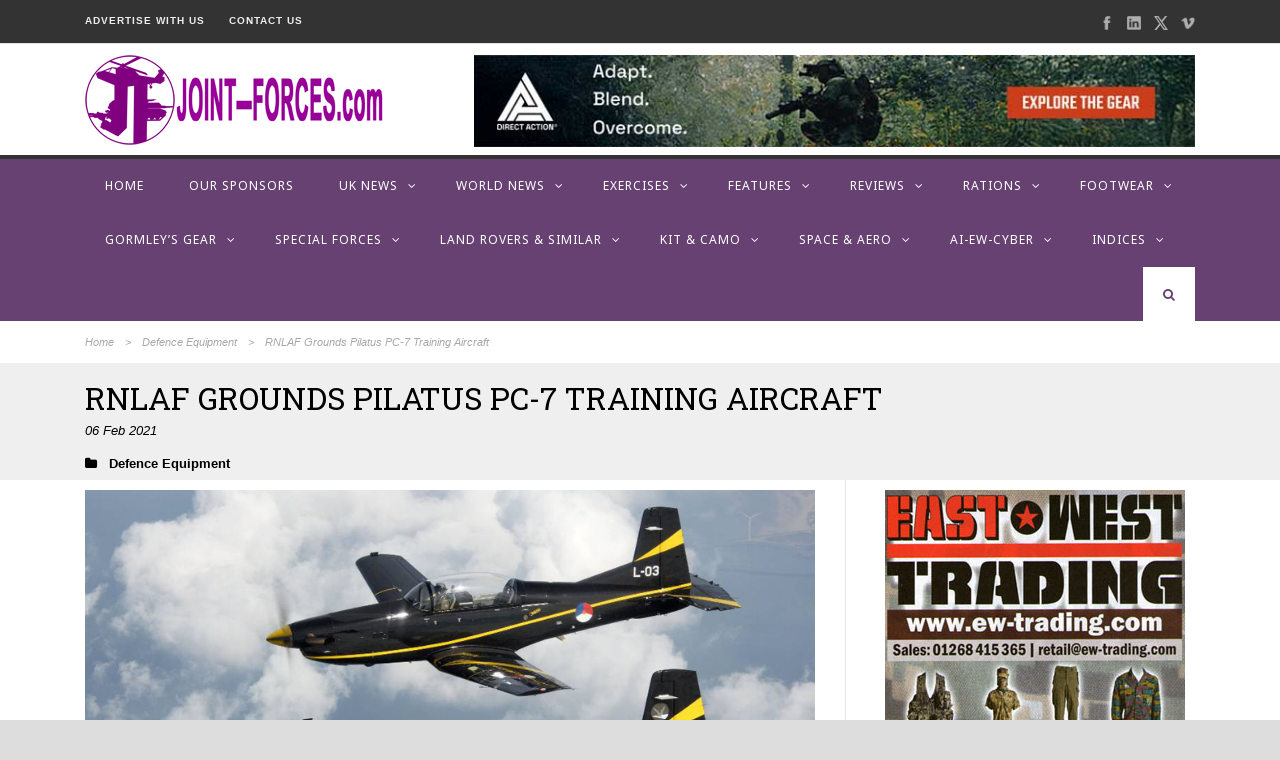

--- FILE ---
content_type: text/html; charset=UTF-8
request_url: https://www.joint-forces.com/defence-equipment-news/40221-rnlaf-grounds-pilatus-pc-7-training-aircraft
body_size: 17488
content:
<!DOCTYPE html>
<!--[if IE 7]><html class="ie ie7 ltie8 ltie9" lang="en-GB"><![endif]-->
<!--[if IE 8]><html class="ie ie8 ltie9" lang="en-GB"><![endif]-->
<!--[if !(IE 7) | !(IE 8)  ]><!-->
<html lang="en-GB">
<!--<![endif]-->

<head>
	<meta charset="UTF-8" />
	<meta name="viewport" content="initial-scale=1.0" />	
		
	<link rel="pingback" href="https://www.joint-forces.com/xmlrpc.php" />
	<meta name='robots' content='index, follow, max-image-preview:large, max-snippet:-1, max-video-preview:-1' />
	<style>img:is([sizes="auto" i], [sizes^="auto," i]) { contain-intrinsic-size: 3000px 1500px }</style>
	
	<!-- This site is optimized with the Yoast SEO plugin v26.5 - https://yoast.com/wordpress/plugins/seo/ -->
	<title>RNLAF Grounds Pilatus PC-7 Training Aircraft | Joint Forces News</title>
	<meta name="description" content="The Royal Netherlands Air Force (RNLAF) suspects the presence of Chromium-6 in its Pilatus PC-7 training aircraft and has grounded them." />
	<link rel="canonical" href="https://www.joint-forces.com/defence-equipment-news/40221-rnlaf-grounds-pilatus-pc-7-training-aircraft" />
	<meta property="og:locale" content="en_GB" />
	<meta property="og:type" content="article" />
	<meta property="og:title" content="RNLAF Grounds Pilatus PC-7 Training Aircraft | Joint Forces News" />
	<meta property="og:description" content="The Royal Netherlands Air Force (RNLAF) suspects the presence of Chromium-6 in its Pilatus PC-7 training aircraft and has grounded them." />
	<meta property="og:url" content="https://www.joint-forces.com/defence-equipment-news/40221-rnlaf-grounds-pilatus-pc-7-training-aircraft" />
	<meta property="og:site_name" content="Joint Forces News" />
	<meta property="article:publisher" content="https://www.facebook.com/JointForcesMedia/" />
	<meta property="article:published_time" content="2021-02-06T10:16:18+00:00" />
	<meta property="article:modified_time" content="2021-02-06T10:16:20+00:00" />
	<meta property="og:image" content="https://www.joint-forces.com/wp-content/uploads/2021/02/RNLAF-Pilatus-PC-7-Trainers.jpg" />
	<meta property="og:image:width" content="900" />
	<meta property="og:image:height" content="600" />
	<meta property="og:image:type" content="image/jpeg" />
	<meta name="author" content="Editor" />
	<meta name="twitter:card" content="summary_large_image" />
	<meta name="twitter:creator" content="@JointForcesNews" />
	<meta name="twitter:site" content="@JointForcesNews" />
	<meta name="twitter:label1" content="Written by" />
	<meta name="twitter:data1" content="Editor" />
	<script type="application/ld+json" class="yoast-schema-graph">{"@context":"https://schema.org","@graph":[{"@type":"Article","@id":"https://www.joint-forces.com/defence-equipment-news/40221-rnlaf-grounds-pilatus-pc-7-training-aircraft#article","isPartOf":{"@id":"https://www.joint-forces.com/defence-equipment-news/40221-rnlaf-grounds-pilatus-pc-7-training-aircraft"},"author":{"name":"Editor","@id":"https://www.joint-forces.com/#/schema/person/0469148e56afe17e7eb43a0a96bdd3b0"},"headline":"RNLAF Grounds Pilatus PC-7 Training Aircraft","datePublished":"2021-02-06T10:16:18+00:00","dateModified":"2021-02-06T10:16:20+00:00","mainEntityOfPage":{"@id":"https://www.joint-forces.com/defence-equipment-news/40221-rnlaf-grounds-pilatus-pc-7-training-aircraft"},"wordCount":65,"publisher":{"@id":"https://www.joint-forces.com/#organization"},"image":{"@id":"https://www.joint-forces.com/defence-equipment-news/40221-rnlaf-grounds-pilatus-pc-7-training-aircraft#primaryimage"},"thumbnailUrl":"https://www.joint-forces.com/wp-content/uploads/2021/02/RNLAF-Pilatus-PC-7-Trainers.jpg","keywords":["Featured","RNLAF","Royal Netherlands Air Force","training aircraft"],"articleSection":["Defence Equipment"],"inLanguage":"en-GB"},{"@type":"WebPage","@id":"https://www.joint-forces.com/defence-equipment-news/40221-rnlaf-grounds-pilatus-pc-7-training-aircraft","url":"https://www.joint-forces.com/defence-equipment-news/40221-rnlaf-grounds-pilatus-pc-7-training-aircraft","name":"RNLAF Grounds Pilatus PC-7 Training Aircraft | Joint Forces News","isPartOf":{"@id":"https://www.joint-forces.com/#website"},"primaryImageOfPage":{"@id":"https://www.joint-forces.com/defence-equipment-news/40221-rnlaf-grounds-pilatus-pc-7-training-aircraft#primaryimage"},"image":{"@id":"https://www.joint-forces.com/defence-equipment-news/40221-rnlaf-grounds-pilatus-pc-7-training-aircraft#primaryimage"},"thumbnailUrl":"https://www.joint-forces.com/wp-content/uploads/2021/02/RNLAF-Pilatus-PC-7-Trainers.jpg","datePublished":"2021-02-06T10:16:18+00:00","dateModified":"2021-02-06T10:16:20+00:00","description":"The Royal Netherlands Air Force (RNLAF) suspects the presence of Chromium-6 in its Pilatus PC-7 training aircraft and has grounded them.","breadcrumb":{"@id":"https://www.joint-forces.com/defence-equipment-news/40221-rnlaf-grounds-pilatus-pc-7-training-aircraft#breadcrumb"},"inLanguage":"en-GB","potentialAction":[{"@type":"ReadAction","target":["https://www.joint-forces.com/defence-equipment-news/40221-rnlaf-grounds-pilatus-pc-7-training-aircraft"]}]},{"@type":"ImageObject","inLanguage":"en-GB","@id":"https://www.joint-forces.com/defence-equipment-news/40221-rnlaf-grounds-pilatus-pc-7-training-aircraft#primaryimage","url":"https://www.joint-forces.com/wp-content/uploads/2021/02/RNLAF-Pilatus-PC-7-Trainers.jpg","contentUrl":"https://www.joint-forces.com/wp-content/uploads/2021/02/RNLAF-Pilatus-PC-7-Trainers.jpg","width":900,"height":600,"caption":"RNLAF Pilatus PC-7 Trainers in flight [©RNLAF]"},{"@type":"BreadcrumbList","@id":"https://www.joint-forces.com/defence-equipment-news/40221-rnlaf-grounds-pilatus-pc-7-training-aircraft#breadcrumb","itemListElement":[{"@type":"ListItem","position":1,"name":"Home","item":"https://www.joint-forces.com/"},{"@type":"ListItem","position":2,"name":"RNLAF Grounds Pilatus PC-7 Training Aircraft"}]},{"@type":"WebSite","@id":"https://www.joint-forces.com/#website","url":"https://www.joint-forces.com/","name":"Joint Forces News","description":"Joint Forces News","publisher":{"@id":"https://www.joint-forces.com/#organization"},"potentialAction":[{"@type":"SearchAction","target":{"@type":"EntryPoint","urlTemplate":"https://www.joint-forces.com/?s={search_term_string}"},"query-input":{"@type":"PropertyValueSpecification","valueRequired":true,"valueName":"search_term_string"}}],"inLanguage":"en-GB"},{"@type":"Organization","@id":"https://www.joint-forces.com/#organization","name":"JOINT-FORCES.com","url":"https://www.joint-forces.com/","logo":{"@type":"ImageObject","inLanguage":"en-GB","@id":"https://www.joint-forces.com/#/schema/logo/image/","url":"https://www.joint-forces.com/wp-content/uploads/2019/05/jf-site-logo-2019.png","contentUrl":"https://www.joint-forces.com/wp-content/uploads/2019/05/jf-site-logo-2019.png","width":300,"height":90,"caption":"JOINT-FORCES.com"},"image":{"@id":"https://www.joint-forces.com/#/schema/logo/image/"},"sameAs":["https://www.facebook.com/JointForcesMedia/","https://x.com/JointForcesNews"]},{"@type":"Person","@id":"https://www.joint-forces.com/#/schema/person/0469148e56afe17e7eb43a0a96bdd3b0","name":"Editor","image":{"@type":"ImageObject","inLanguage":"en-GB","@id":"https://www.joint-forces.com/#/schema/person/image/","url":"https://secure.gravatar.com/avatar/a804b479fbdb0e28254aa7cb0cbaf2c6aebafb97c1b67a5cd3da64884562dcfa?s=96&d=mm&r=g","contentUrl":"https://secure.gravatar.com/avatar/a804b479fbdb0e28254aa7cb0cbaf2c6aebafb97c1b67a5cd3da64884562dcfa?s=96&d=mm&r=g","caption":"Editor"},"url":"https://www.joint-forces.com/author/editor"}]}</script>
	<!-- / Yoast SEO plugin. -->


<link rel='dns-prefetch' href='//fonts.googleapis.com' />
<link rel="alternate" type="application/rss+xml" title="Joint Forces News &raquo; Feed" href="https://www.joint-forces.com/feed" />
<link rel="alternate" type="application/rss+xml" title="Joint Forces News &raquo; Comments Feed" href="https://www.joint-forces.com/comments/feed" />
<link rel="alternate" type="application/rss+xml" title="Joint Forces News &raquo; RNLAF Grounds Pilatus PC-7 Training Aircraft Comments Feed" href="https://www.joint-forces.com/defence-equipment-news/40221-rnlaf-grounds-pilatus-pc-7-training-aircraft/feed" />
<link rel='stylesheet' id='wp-block-library-css' href='https://www.joint-forces.com/wp-includes/css/dist/block-library/style.min.css?ver=6.8.3' type='text/css' media='all' />
<style id='classic-theme-styles-inline-css' type='text/css'>
/*! This file is auto-generated */
.wp-block-button__link{color:#fff;background-color:#32373c;border-radius:9999px;box-shadow:none;text-decoration:none;padding:calc(.667em + 2px) calc(1.333em + 2px);font-size:1.125em}.wp-block-file__button{background:#32373c;color:#fff;text-decoration:none}
</style>
<link rel='stylesheet' id='wpsite_follow_us_badges_widget_css-css' href='https://www.joint-forces.com/wp-content/plugins/wpsite-follow-us-badges/css/wpsite-follow-us-badges.css?ver=3.1.10' type='text/css' media='all' />
<style id='global-styles-inline-css' type='text/css'>
:root{--wp--preset--aspect-ratio--square: 1;--wp--preset--aspect-ratio--4-3: 4/3;--wp--preset--aspect-ratio--3-4: 3/4;--wp--preset--aspect-ratio--3-2: 3/2;--wp--preset--aspect-ratio--2-3: 2/3;--wp--preset--aspect-ratio--16-9: 16/9;--wp--preset--aspect-ratio--9-16: 9/16;--wp--preset--color--black: #000000;--wp--preset--color--cyan-bluish-gray: #abb8c3;--wp--preset--color--white: #ffffff;--wp--preset--color--pale-pink: #f78da7;--wp--preset--color--vivid-red: #cf2e2e;--wp--preset--color--luminous-vivid-orange: #ff6900;--wp--preset--color--luminous-vivid-amber: #fcb900;--wp--preset--color--light-green-cyan: #7bdcb5;--wp--preset--color--vivid-green-cyan: #00d084;--wp--preset--color--pale-cyan-blue: #8ed1fc;--wp--preset--color--vivid-cyan-blue: #0693e3;--wp--preset--color--vivid-purple: #9b51e0;--wp--preset--gradient--vivid-cyan-blue-to-vivid-purple: linear-gradient(135deg,rgba(6,147,227,1) 0%,rgb(155,81,224) 100%);--wp--preset--gradient--light-green-cyan-to-vivid-green-cyan: linear-gradient(135deg,rgb(122,220,180) 0%,rgb(0,208,130) 100%);--wp--preset--gradient--luminous-vivid-amber-to-luminous-vivid-orange: linear-gradient(135deg,rgba(252,185,0,1) 0%,rgba(255,105,0,1) 100%);--wp--preset--gradient--luminous-vivid-orange-to-vivid-red: linear-gradient(135deg,rgba(255,105,0,1) 0%,rgb(207,46,46) 100%);--wp--preset--gradient--very-light-gray-to-cyan-bluish-gray: linear-gradient(135deg,rgb(238,238,238) 0%,rgb(169,184,195) 100%);--wp--preset--gradient--cool-to-warm-spectrum: linear-gradient(135deg,rgb(74,234,220) 0%,rgb(151,120,209) 20%,rgb(207,42,186) 40%,rgb(238,44,130) 60%,rgb(251,105,98) 80%,rgb(254,248,76) 100%);--wp--preset--gradient--blush-light-purple: linear-gradient(135deg,rgb(255,206,236) 0%,rgb(152,150,240) 100%);--wp--preset--gradient--blush-bordeaux: linear-gradient(135deg,rgb(254,205,165) 0%,rgb(254,45,45) 50%,rgb(107,0,62) 100%);--wp--preset--gradient--luminous-dusk: linear-gradient(135deg,rgb(255,203,112) 0%,rgb(199,81,192) 50%,rgb(65,88,208) 100%);--wp--preset--gradient--pale-ocean: linear-gradient(135deg,rgb(255,245,203) 0%,rgb(182,227,212) 50%,rgb(51,167,181) 100%);--wp--preset--gradient--electric-grass: linear-gradient(135deg,rgb(202,248,128) 0%,rgb(113,206,126) 100%);--wp--preset--gradient--midnight: linear-gradient(135deg,rgb(2,3,129) 0%,rgb(40,116,252) 100%);--wp--preset--font-size--small: 13px;--wp--preset--font-size--medium: 20px;--wp--preset--font-size--large: 36px;--wp--preset--font-size--x-large: 42px;--wp--preset--spacing--20: 0.44rem;--wp--preset--spacing--30: 0.67rem;--wp--preset--spacing--40: 1rem;--wp--preset--spacing--50: 1.5rem;--wp--preset--spacing--60: 2.25rem;--wp--preset--spacing--70: 3.38rem;--wp--preset--spacing--80: 5.06rem;--wp--preset--shadow--natural: 6px 6px 9px rgba(0, 0, 0, 0.2);--wp--preset--shadow--deep: 12px 12px 50px rgba(0, 0, 0, 0.4);--wp--preset--shadow--sharp: 6px 6px 0px rgba(0, 0, 0, 0.2);--wp--preset--shadow--outlined: 6px 6px 0px -3px rgba(255, 255, 255, 1), 6px 6px rgba(0, 0, 0, 1);--wp--preset--shadow--crisp: 6px 6px 0px rgba(0, 0, 0, 1);}:where(.is-layout-flex){gap: 0.5em;}:where(.is-layout-grid){gap: 0.5em;}body .is-layout-flex{display: flex;}.is-layout-flex{flex-wrap: wrap;align-items: center;}.is-layout-flex > :is(*, div){margin: 0;}body .is-layout-grid{display: grid;}.is-layout-grid > :is(*, div){margin: 0;}:where(.wp-block-columns.is-layout-flex){gap: 2em;}:where(.wp-block-columns.is-layout-grid){gap: 2em;}:where(.wp-block-post-template.is-layout-flex){gap: 1.25em;}:where(.wp-block-post-template.is-layout-grid){gap: 1.25em;}.has-black-color{color: var(--wp--preset--color--black) !important;}.has-cyan-bluish-gray-color{color: var(--wp--preset--color--cyan-bluish-gray) !important;}.has-white-color{color: var(--wp--preset--color--white) !important;}.has-pale-pink-color{color: var(--wp--preset--color--pale-pink) !important;}.has-vivid-red-color{color: var(--wp--preset--color--vivid-red) !important;}.has-luminous-vivid-orange-color{color: var(--wp--preset--color--luminous-vivid-orange) !important;}.has-luminous-vivid-amber-color{color: var(--wp--preset--color--luminous-vivid-amber) !important;}.has-light-green-cyan-color{color: var(--wp--preset--color--light-green-cyan) !important;}.has-vivid-green-cyan-color{color: var(--wp--preset--color--vivid-green-cyan) !important;}.has-pale-cyan-blue-color{color: var(--wp--preset--color--pale-cyan-blue) !important;}.has-vivid-cyan-blue-color{color: var(--wp--preset--color--vivid-cyan-blue) !important;}.has-vivid-purple-color{color: var(--wp--preset--color--vivid-purple) !important;}.has-black-background-color{background-color: var(--wp--preset--color--black) !important;}.has-cyan-bluish-gray-background-color{background-color: var(--wp--preset--color--cyan-bluish-gray) !important;}.has-white-background-color{background-color: var(--wp--preset--color--white) !important;}.has-pale-pink-background-color{background-color: var(--wp--preset--color--pale-pink) !important;}.has-vivid-red-background-color{background-color: var(--wp--preset--color--vivid-red) !important;}.has-luminous-vivid-orange-background-color{background-color: var(--wp--preset--color--luminous-vivid-orange) !important;}.has-luminous-vivid-amber-background-color{background-color: var(--wp--preset--color--luminous-vivid-amber) !important;}.has-light-green-cyan-background-color{background-color: var(--wp--preset--color--light-green-cyan) !important;}.has-vivid-green-cyan-background-color{background-color: var(--wp--preset--color--vivid-green-cyan) !important;}.has-pale-cyan-blue-background-color{background-color: var(--wp--preset--color--pale-cyan-blue) !important;}.has-vivid-cyan-blue-background-color{background-color: var(--wp--preset--color--vivid-cyan-blue) !important;}.has-vivid-purple-background-color{background-color: var(--wp--preset--color--vivid-purple) !important;}.has-black-border-color{border-color: var(--wp--preset--color--black) !important;}.has-cyan-bluish-gray-border-color{border-color: var(--wp--preset--color--cyan-bluish-gray) !important;}.has-white-border-color{border-color: var(--wp--preset--color--white) !important;}.has-pale-pink-border-color{border-color: var(--wp--preset--color--pale-pink) !important;}.has-vivid-red-border-color{border-color: var(--wp--preset--color--vivid-red) !important;}.has-luminous-vivid-orange-border-color{border-color: var(--wp--preset--color--luminous-vivid-orange) !important;}.has-luminous-vivid-amber-border-color{border-color: var(--wp--preset--color--luminous-vivid-amber) !important;}.has-light-green-cyan-border-color{border-color: var(--wp--preset--color--light-green-cyan) !important;}.has-vivid-green-cyan-border-color{border-color: var(--wp--preset--color--vivid-green-cyan) !important;}.has-pale-cyan-blue-border-color{border-color: var(--wp--preset--color--pale-cyan-blue) !important;}.has-vivid-cyan-blue-border-color{border-color: var(--wp--preset--color--vivid-cyan-blue) !important;}.has-vivid-purple-border-color{border-color: var(--wp--preset--color--vivid-purple) !important;}.has-vivid-cyan-blue-to-vivid-purple-gradient-background{background: var(--wp--preset--gradient--vivid-cyan-blue-to-vivid-purple) !important;}.has-light-green-cyan-to-vivid-green-cyan-gradient-background{background: var(--wp--preset--gradient--light-green-cyan-to-vivid-green-cyan) !important;}.has-luminous-vivid-amber-to-luminous-vivid-orange-gradient-background{background: var(--wp--preset--gradient--luminous-vivid-amber-to-luminous-vivid-orange) !important;}.has-luminous-vivid-orange-to-vivid-red-gradient-background{background: var(--wp--preset--gradient--luminous-vivid-orange-to-vivid-red) !important;}.has-very-light-gray-to-cyan-bluish-gray-gradient-background{background: var(--wp--preset--gradient--very-light-gray-to-cyan-bluish-gray) !important;}.has-cool-to-warm-spectrum-gradient-background{background: var(--wp--preset--gradient--cool-to-warm-spectrum) !important;}.has-blush-light-purple-gradient-background{background: var(--wp--preset--gradient--blush-light-purple) !important;}.has-blush-bordeaux-gradient-background{background: var(--wp--preset--gradient--blush-bordeaux) !important;}.has-luminous-dusk-gradient-background{background: var(--wp--preset--gradient--luminous-dusk) !important;}.has-pale-ocean-gradient-background{background: var(--wp--preset--gradient--pale-ocean) !important;}.has-electric-grass-gradient-background{background: var(--wp--preset--gradient--electric-grass) !important;}.has-midnight-gradient-background{background: var(--wp--preset--gradient--midnight) !important;}.has-small-font-size{font-size: var(--wp--preset--font-size--small) !important;}.has-medium-font-size{font-size: var(--wp--preset--font-size--medium) !important;}.has-large-font-size{font-size: var(--wp--preset--font-size--large) !important;}.has-x-large-font-size{font-size: var(--wp--preset--font-size--x-large) !important;}
:where(.wp-block-post-template.is-layout-flex){gap: 1.25em;}:where(.wp-block-post-template.is-layout-grid){gap: 1.25em;}
:where(.wp-block-columns.is-layout-flex){gap: 2em;}:where(.wp-block-columns.is-layout-grid){gap: 2em;}
:root :where(.wp-block-pullquote){font-size: 1.5em;line-height: 1.6;}
</style>
<link rel='stylesheet' id='contact-form-7-css' href='https://www.joint-forces.com/wp-content/plugins/contact-form-7/includes/css/styles.css?ver=6.1.4' type='text/css' media='all' />
<link rel='stylesheet' id='parent-theme-style-css' href='https://www.joint-forces.com/wp-content/themes/urbanmag/style.css?ver=6.8.3' type='text/css' media='all' />
<link rel='stylesheet' id='style-css' href='https://www.joint-forces.com/wp-content/themes/joint-forces-2024/style.css?ver=6.8.3' type='text/css' media='all' />
<link rel='stylesheet' id='Roboto-Slab-google-font-css' href='https://fonts.googleapis.com/css?family=Roboto+Slab%3A100%2C300%2Cregular%2C700&#038;subset=greek%2Ccyrillic-ext%2Ccyrillic%2Clatin%2Clatin-ext%2Cvietnamese%2Cgreek-ext&#038;ver=6.8.3' type='text/css' media='all' />
<link rel='stylesheet' id='Noto-Sans-google-font-css' href='https://fonts.googleapis.com/css?family=Noto+Sans%3Aregular%2Citalic%2C700%2C700italic&#038;subset=greek%2Ccyrillic-ext%2Ccyrillic%2Clatin%2Clatin-ext%2Cvietnamese%2Cgreek-ext&#038;ver=6.8.3' type='text/css' media='all' />
<link rel='stylesheet' id='superfish-css' href='https://www.joint-forces.com/wp-content/themes/urbanmag/plugins/superfish/css/superfish.css?ver=6.8.3' type='text/css' media='all' />
<link rel='stylesheet' id='dlmenu-css' href='https://www.joint-forces.com/wp-content/themes/urbanmag/plugins/dl-menu/component.css?ver=6.8.3' type='text/css' media='all' />
<link rel='stylesheet' id='font-awesome-css' href='https://www.joint-forces.com/wp-content/themes/urbanmag/plugins/font-awesome-new/css/font-awesome.min.css?ver=6.8.3' type='text/css' media='all' />
<link rel='stylesheet' id='jquery-fancybox-css' href='https://www.joint-forces.com/wp-content/themes/urbanmag/plugins/fancybox/jquery.fancybox.css?ver=6.8.3' type='text/css' media='all' />
<link rel='stylesheet' id='flexslider-css' href='https://www.joint-forces.com/wp-content/themes/urbanmag/plugins/flexslider/flexslider.css?ver=6.8.3' type='text/css' media='all' />
<link rel='stylesheet' id='style-responsive-css' href='https://www.joint-forces.com/wp-content/themes/urbanmag/stylesheet/style-responsive.css?ver=6.8.3' type='text/css' media='all' />
<link rel='stylesheet' id='style-custom-css' href='https://www.joint-forces.com/wp-content/themes/urbanmag/stylesheet/style-custom.css?ver=6.8.3' type='text/css' media='all' />
<script type="text/javascript" src="https://www.joint-forces.com/wp-includes/js/jquery/jquery.min.js?ver=3.7.1" id="jquery-core-js"></script>
<script type="text/javascript" src="https://www.joint-forces.com/wp-includes/js/jquery/jquery-migrate.min.js?ver=3.4.1" id="jquery-migrate-js"></script>
<link rel="https://api.w.org/" href="https://www.joint-forces.com/wp-json/" /><link rel="alternate" title="JSON" type="application/json" href="https://www.joint-forces.com/wp-json/wp/v2/posts/40221" /><link rel="EditURI" type="application/rsd+xml" title="RSD" href="https://www.joint-forces.com/xmlrpc.php?rsd" />
<meta name="generator" content="WordPress 6.8.3" />
<link rel='shortlink' href='https://www.joint-forces.com/?p=40221' />
<link rel="alternate" title="oEmbed (JSON)" type="application/json+oembed" href="https://www.joint-forces.com/wp-json/oembed/1.0/embed?url=https%3A%2F%2Fwww.joint-forces.com%2Fdefence-equipment-news%2F40221-rnlaf-grounds-pilatus-pc-7-training-aircraft" />
<link rel="alternate" title="oEmbed (XML)" type="text/xml+oembed" href="https://www.joint-forces.com/wp-json/oembed/1.0/embed?url=https%3A%2F%2Fwww.joint-forces.com%2Fdefence-equipment-news%2F40221-rnlaf-grounds-pilatus-pc-7-training-aircraft&#038;format=xml" />

<!-- This site is using AdRotate v5.17 to display their advertisements - https://ajdg.solutions/ -->
<!-- AdRotate CSS -->
<style type="text/css" media="screen">
	.g { margin:0px; padding:0px; overflow:hidden; line-height:1; zoom:1; }
	.g img { height:auto; }
	.g-col { position:relative; float:left; }
	.g-col:first-child { margin-left: 0; }
	.g-col:last-child { margin-right: 0; }
	.g-1 { min-width:0px; max-width:300px; margin: 0 auto; }
	.b-1 { margin:0px; }
	.g-3 { min-width:0px; max-width:280px; margin: 0 auto; }
	.b-3 { margin:10px 0px 0px 0px; }
	.g-5 {  margin: 0 auto; }
	.g-6 { min-width:0px; max-width:300px; margin: 0 auto; }
	.b-6 { margin:0px 0px 0px 0px; }
	.g-9 { min-width:0px; max-width:300px; }
	.b-9 { margin:0px 0px 0px 0px; }
	.g-10 { min-width:0px; max-width:600px; margin: 0 auto; }
	.b-10 { margin:0px; }
	@media only screen and (max-width: 480px) {
		.g-col, .g-dyn, .g-single { width:100%; margin-left:0; margin-right:0; }
	}
</style>
<!-- /AdRotate CSS -->

<link rel="apple-touch-icon" sizes="180x180" href="/wp-content/uploads/fbrfg/apple-touch-icon.png">
<link rel="icon" type="image/png" sizes="32x32" href="/wp-content/uploads/fbrfg/favicon-32x32.png">
<link rel="icon" type="image/png" sizes="16x16" href="/wp-content/uploads/fbrfg/favicon-16x16.png">
<link rel="manifest" href="/wp-content/uploads/fbrfg/site.webmanifest">
<link rel="shortcut icon" href="/wp-content/uploads/fbrfg/favicon.ico">
<meta name="msapplication-TileColor" content="#da532c">
<meta name="msapplication-config" content="/wp-content/uploads/fbrfg/browserconfig.xml">
<meta name="theme-color" content="#ffffff"><!-- load the script for older ie version -->
<!--[if lt IE 9]>
<script src="https://www.joint-forces.com/wp-content/themes/urbanmag/javascript/html5.js" type="text/javascript"></script>
<script src="https://www.joint-forces.com/wp-content/themes/urbanmag/plugins/easy-pie-chart/excanvas.js" type="text/javascript"></script>
<![endif]-->
<link rel="icon" href="https://www.joint-forces.com/wp-content/uploads/2019/05/cropped-Joint_Forces_logo_purple-32x32.png" sizes="32x32" />
<link rel="icon" href="https://www.joint-forces.com/wp-content/uploads/2019/05/cropped-Joint_Forces_logo_purple-192x192.png" sizes="192x192" />
<link rel="apple-touch-icon" href="https://www.joint-forces.com/wp-content/uploads/2019/05/cropped-Joint_Forces_logo_purple-180x180.png" />
<meta name="msapplication-TileImage" content="https://www.joint-forces.com/wp-content/uploads/2019/05/cropped-Joint_Forces_logo_purple-270x270.png" />
		<!-- Matomo -->
		<script>
		  var _paq = window._paq = window._paq || [];
		  _paq.push(["disableCookies"]);	  
		  _paq.push(['trackPageView']);
		  _paq.push(['enableLinkTracking']);
		  (function() {
			var u="https://analytics.magellanweb.co.uk/";
			_paq.push(['setTrackerUrl', u+'matomo.php']);
			_paq.push(['setSiteId', '4']);
			var d=document, g=d.createElement('script'), s=d.getElementsByTagName('script')[0];
			g.async=true; g.src=u+'matomo.js'; s.parentNode.insertBefore(g,s);
		  })();
		</script>
		<!-- End Matomo Code -->
		</head>

<body class="wp-singular post-template-default single single-post postid-40221 single-format-standard wp-theme-urbanmag wp-child-theme-joint-forces-2024">
<div class="body-wrapper  style-header-1 float-menu float-sidebar" data-home="https://www.joint-forces.com" >
		
	<!-- top navigation -->
			<div class="top-navigation-wrapper">
			<div class="top-navigation-container container">
				<div class="top-navigation-left">
					<div class="top-navigation-left-text">
						<a href="http:///advertise-with-us/" style="margin-right: 20px;" target="_blank" rel="noopener">ADVERTISE WITH 
US</a>
<a href="http:///contact-us/" style="margin-right: 20px;" target="_blank" rel="noopener">CONTACT US</a>
					</div>
				</div>
				<div class="top-navigation-right">
					<div class="top-social-wrapper">
						<div class="social-icon">
<a href="https://www.facebook.com/JointForcesMedia/" target="_blank" >
<img width="32" height="32" src="https://www.joint-forces.com/wp-content/themes/urbanmag/images/light/social-icon/facebook.png" alt="Facebook" />
</a>
</div>
<div class="social-icon">
<a href="https://www.linkedin.com/company/joint-forces" target="_blank" >
<img width="32" height="32" src="https://www.joint-forces.com/wp-content/themes/urbanmag/images/light/social-icon/linkedin.png" alt="Linkedin" />
</a>
</div>
<div class="social-icon">
<a href="https://twitter.com/JOINTFORCESNEWS" target="_blank" >
<img width="32" height="32" src="https://www.joint-forces.com/wp-content/themes/urbanmag/images/light/social-icon/twitter.png" alt="Twitter" />
</a>
</div>
<div class="social-icon">
<a href="https://vimeo.com/user82917235" target="_blank" >
<img width="32" height="32" src="https://www.joint-forces.com/wp-content/themes/urbanmag/images/light/social-icon/vimeo.png" alt="Vimeo" />
</a>
</div>
<div class="clear"></div>					</div>
				</div>
				<div class="clear"></div>
				<div class="top-navigation-divider"></div>
			</div>
		</div>
		
	
		<header class="gdlr-header-wrapper normal-header"  >

		<!-- logo -->
		<div class="gdlr-header-container container">
			<div class="gdlr-header-inner">
				<!-- logo -->
				<div class="gdlr-logo">
					<a href="https://www.joint-forces.com" >
						<img src="https://www.joint-forces.com/wp-content/uploads/2019/05/jf-site-logo-2019.png" alt="" width="300" height="90" />					</a>
					<div class="gdlr-responsive-navigation dl-menuwrapper" id="gdlr-responsive-navigation" ><button class="dl-trigger">Open Menu</button><ul id="menu-main-menu" class="dl-menu gdlr-main-mobile-menu"><li id="menu-item-5077" class="menu-item menu-item-type-post_type menu-item-object-page menu-item-home menu-item-5077"><a href="https://www.joint-forces.com/">Home</a></li>
<li id="menu-item-13394" class="menu-item menu-item-type-post_type menu-item-object-page menu-item-13394"><a href="https://www.joint-forces.com/sponsors">Our Sponsors</a></li>
<li id="menu-item-5901" class="menu-item menu-item-type-taxonomy menu-item-object-category menu-item-has-children menu-item-5901"><a href="https://www.joint-forces.com/./uk-news">UK News</a>
<ul class="dl-submenu">
	<li id="menu-item-5902" class="menu-item menu-item-type-taxonomy menu-item-object-category menu-item-5902"><a href="https://www.joint-forces.com/./uk-news">UK News</a></li>
</ul>
</li>
<li id="menu-item-5903" class="menu-item menu-item-type-taxonomy menu-item-object-category menu-item-has-children menu-item-5903"><a href="https://www.joint-forces.com/./world-news">World News</a>
<ul class="dl-submenu">
	<li id="menu-item-5904" class="menu-item menu-item-type-taxonomy menu-item-object-category menu-item-5904"><a href="https://www.joint-forces.com/./world-news">World News</a></li>
</ul>
</li>
<li id="menu-item-13441" class="menu-item menu-item-type-taxonomy menu-item-object-category menu-item-has-children menu-item-13441"><a href="https://www.joint-forces.com/./exercise-news">Exercises</a>
<ul class="dl-submenu">
	<li id="menu-item-24967" class="menu-item menu-item-type-taxonomy menu-item-object-category menu-item-24967"><a href="https://www.joint-forces.com/./exercise-news">Exercises</a></li>
</ul>
</li>
<li id="menu-item-11900" class="menu-item menu-item-type-taxonomy menu-item-object-category menu-item-has-children menu-item-11900"><a href="https://www.joint-forces.com/./features">Features</a>
<ul class="dl-submenu">
	<li id="menu-item-11901" class="menu-item menu-item-type-taxonomy menu-item-object-category menu-item-11901"><a href="https://www.joint-forces.com/./features">Features</a></li>
</ul>
</li>
<li id="menu-item-5905" class="menu-item menu-item-type-taxonomy menu-item-object-category menu-item-has-children menu-item-5905"><a href="https://www.joint-forces.com/./reviews">Reviews</a>
<ul class="dl-submenu">
	<li id="menu-item-25815" class="menu-item menu-item-type-taxonomy menu-item-object-category menu-item-25815"><a href="https://www.joint-forces.com/./reviews">Reviews</a></li>
</ul>
</li>
<li id="menu-item-13842" class="menu-item menu-item-type-taxonomy menu-item-object-category menu-item-has-children menu-item-13842"><a href="https://www.joint-forces.com/./rations">Rations</a>
<ul class="dl-submenu">
	<li id="menu-item-25818" class="menu-item menu-item-type-taxonomy menu-item-object-category menu-item-25818"><a href="https://www.joint-forces.com/./rations">Rations</a></li>
</ul>
</li>
<li id="menu-item-13838" class="menu-item menu-item-type-taxonomy menu-item-object-category menu-item-has-children menu-item-13838"><a href="https://www.joint-forces.com/./footwear">Footwear</a>
<ul class="dl-submenu">
	<li id="menu-item-25817" class="menu-item menu-item-type-taxonomy menu-item-object-category menu-item-25817"><a href="https://www.joint-forces.com/./footwear">Footwear</a></li>
</ul>
</li>
<li id="menu-item-52227" class="menu-item menu-item-type-taxonomy menu-item-object-category menu-item-has-children menu-item-52227"><a href="https://www.joint-forces.com/./gormleys-gear">Gormley&#8217;s Gear</a>
<ul class="dl-submenu">
	<li id="menu-item-25816" class="menu-item menu-item-type-taxonomy menu-item-object-category menu-item-25816"><a href="https://www.joint-forces.com/./gormleys-gear">Gormley&#8217;s Gear</a></li>
</ul>
</li>
<li id="menu-item-24303" class="menu-item menu-item-type-taxonomy menu-item-object-category menu-item-has-children menu-item-24303"><a href="https://www.joint-forces.com/./special-forces">Special Forces</a>
<ul class="dl-submenu">
	<li id="menu-item-24968" class="menu-item menu-item-type-taxonomy menu-item-object-category menu-item-24968"><a href="https://www.joint-forces.com/./special-forces">Special Forces</a></li>
</ul>
</li>
<li id="menu-item-13836" class="menu-item menu-item-type-taxonomy menu-item-object-category menu-item-has-children menu-item-13836"><a href="https://www.joint-forces.com/./land-rovers">Land Rovers &amp; Similar</a>
<ul class="dl-submenu">
	<li id="menu-item-25814" class="menu-item menu-item-type-taxonomy menu-item-object-category menu-item-25814"><a href="https://www.joint-forces.com/./land-rovers">Land Rovers &amp; Similar</a></li>
</ul>
</li>
<li id="menu-item-24966" class="menu-item menu-item-type-taxonomy menu-item-object-category menu-item-has-children menu-item-24966"><a href="https://www.joint-forces.com/./kit-camo">Kit &amp; Camo</a>
<ul class="dl-submenu">
	<li id="menu-item-25819" class="menu-item menu-item-type-taxonomy menu-item-object-category menu-item-25819"><a href="https://www.joint-forces.com/./kit-camo">Kit &amp; Camo</a></li>
</ul>
</li>
<li id="menu-item-52228" class="menu-item menu-item-type-taxonomy menu-item-object-category menu-item-has-children menu-item-52228"><a href="https://www.joint-forces.com/./space-and-aero">Space &amp; Aero</a>
<ul class="dl-submenu">
	<li id="menu-item-52237" class="menu-item menu-item-type-taxonomy menu-item-object-category menu-item-52237"><a href="https://www.joint-forces.com/./space-and-aero">Space &amp; Aero</a></li>
</ul>
</li>
<li id="menu-item-52235" class="menu-item menu-item-type-taxonomy menu-item-object-category menu-item-has-children menu-item-52235"><a href="https://www.joint-forces.com/./ew-and-cyber">AI-EW-Cyber</a>
<ul class="dl-submenu">
	<li id="menu-item-52236" class="menu-item menu-item-type-taxonomy menu-item-object-category menu-item-52236"><a href="https://www.joint-forces.com/./ew-and-cyber">AI-EW-Cyber</a></li>
</ul>
</li>
<li id="menu-item-52244" class="menu-item menu-item-type-taxonomy menu-item-object-category menu-item-has-children menu-item-52244"><a href="https://www.joint-forces.com/./index-pages">Indices</a>
<ul class="dl-submenu">
	<li id="menu-item-52245" class="menu-item menu-item-type-taxonomy menu-item-object-category menu-item-52245"><a href="https://www.joint-forces.com/./index-pages">Index Pages</a></li>
</ul>
</li>
</ul></div>				</div>
				<div class="gdlr-logo-right-banner"><div class="g g-2"><div class="g-single a-171"><a class="gofollow" data-track="MTcxLDIsMzA=" href="https://directactiongear.com/en/" target="_blank"><img src="https://www.joint-forces.com/wp-content/uploads/2025/11/01-DA-Top-Banner-1.jpg" /></a></div></div></div>				<div class="clear"></div>
			</div>
		</div>
		<!-- navigation -->
		<div id="gdlr-header-substitute" ></div><div class="gdlr-navigation-wrapper"><div class="gdlr-navigation-container container"><div class="gdlr-navigation-gimmick" id="gdlr-navigation-gimmick"></div><nav class="gdlr-navigation gdlr-align-left" id="gdlr-main-navigation" role="navigation"><ul id="menu-main-menu-1" class="sf-menu gdlr-main-menu"><li  class="menu-item menu-item-type-post_type menu-item-object-page menu-item-home menu-item-5077menu-item menu-item-type-post_type menu-item-object-page menu-item-home menu-item-5077 gdlr-normal-menu"><a href="https://www.joint-forces.com/">Home</a></li>
<li  class="menu-item menu-item-type-post_type menu-item-object-page menu-item-13394menu-item menu-item-type-post_type menu-item-object-page menu-item-13394 gdlr-normal-menu"><a href="https://www.joint-forces.com/sponsors">Our Sponsors</a></li>
<li  class="menu-item menu-item-type-taxonomy menu-item-object-category menu-item-has-children menu-item-5901menu-item menu-item-type-taxonomy menu-item-object-category menu-item-has-children menu-item-5901 gdlr-mega-menu"><a href="https://www.joint-forces.com/./uk-news" class="sf-with-ul-pre">UK News</a><div class="sf-mega">
<ul class="sub-menu">
	<li  class="menu-item menu-item-type-taxonomy menu-item-object-category menu-item-5902" data-column="twelve columns" data-size="1/1"><a href="https://www.joint-forces.com/./uk-news">UK News</a><div class="gdlr-mega-section-content"><div class="gdlr-blog-nav-shortcode" ><div class="clear"></div><div class="one-fifth column"><div class="gdlr-blog-nav-item gdlr-item" ><div class="gdlr-blog-nav-thumbnail gdlr-blog-thumbnail gdlr-zoom"><a href="https://www.joint-forces.com/uk-news/87239-uk-forces-tactical-truck-fleet-grounded" ><img src="https://www.joint-forces.com/wp-content/uploads/2025/11/01-KT9-4-9398-204x136.jpg" alt="" width="204" height="136" /><div class="gdlr-blog-overlay"></div></a></div><div class="gdlr-blog-nav-title" ><a href="https://www.joint-forces.com/uk-news/87239-uk-forces-tactical-truck-fleet-grounded" >UK Forces Tactical Truck Fleet &#8216;Grounded&#8217;</a></div></div></div><div class="one-fifth column"><div class="gdlr-blog-nav-item gdlr-item" ><div class="gdlr-blog-nav-thumbnail gdlr-blog-thumbnail gdlr-zoom"><a href="https://www.joint-forces.com/uk-news/87152-use-of-british-army-ajax-paused" ><img src="https://www.joint-forces.com/wp-content/uploads/2025/11/01-AJAX-MSPO25-1-002-204x136.jpg" alt="" width="204" height="136" /><div class="gdlr-blog-overlay"></div></a></div><div class="gdlr-blog-nav-title" ><a href="https://www.joint-forces.com/uk-news/87152-use-of-british-army-ajax-paused" >Use of British Army AJAX Paused</a></div></div></div><div class="one-fifth column"><div class="gdlr-blog-nav-item gdlr-item" ><div class="gdlr-blog-nav-thumbnail gdlr-blog-thumbnail gdlr-zoom"><a href="https://www.joint-forces.com/uk-news/87114-uk-armed-forces-response-to-russian-activity" ><img src="https://www.joint-forces.com/wp-content/uploads/2025/11/01-HMS-Severn-204x136.jpg" alt="" width="204" height="136" /><div class="gdlr-blog-overlay"></div></a></div><div class="gdlr-blog-nav-title" ><a href="https://www.joint-forces.com/uk-news/87114-uk-armed-forces-response-to-russian-activity" >UK Armed Forces Response to Russian Activity</a></div></div></div><div class="one-fifth column"><div class="gdlr-blog-nav-item gdlr-item" ><div class="gdlr-blog-nav-thumbnail gdlr-blog-thumbnail gdlr-zoom"><a href="https://www.joint-forces.com/uk-news/86996-g3-systems-navypods-capability-upgrade" ><img src="https://www.joint-forces.com/wp-content/uploads/2025/11/01-NavyPODS-G3-204x136.jpg" alt="" width="204" height="136" /><div class="gdlr-blog-overlay"></div></a></div><div class="gdlr-blog-nav-title" ><a href="https://www.joint-forces.com/uk-news/86996-g3-systems-navypods-capability-upgrade" >G3 Systems NavyPODS Capability Upgrade</a></div></div></div><div class="one-fifth column"><div class="gdlr-blog-nav-item gdlr-item" ><div class="gdlr-blog-nav-thumbnail gdlr-blog-thumbnail gdlr-zoom"><a href="https://www.joint-forces.com/uk-news/86798-esuk-delivers-gbsr-to-royal-artillery" ><img src="https://www.joint-forces.com/wp-content/uploads/2025/11/01-Elbit-GBSR-UK-0139-204x136.jpg" alt="" width="204" height="136" /><div class="gdlr-blog-overlay"></div></a></div><div class="gdlr-blog-nav-title" ><a href="https://www.joint-forces.com/uk-news/86798-esuk-delivers-gbsr-to-royal-artillery" >ESUK Delivers GBSR to Royal Artillery</a></div></div></div><div class="clear"></div></div></div></li>
</ul>
</div></li>
<li  class="menu-item menu-item-type-taxonomy menu-item-object-category menu-item-has-children menu-item-5903menu-item menu-item-type-taxonomy menu-item-object-category menu-item-has-children menu-item-5903 gdlr-mega-menu"><a href="https://www.joint-forces.com/./world-news" class="sf-with-ul-pre">World News</a><div class="sf-mega">
<ul class="sub-menu">
	<li  class="menu-item menu-item-type-taxonomy menu-item-object-category menu-item-5904" data-column="twelve columns" data-size="1/1"><a href="https://www.joint-forces.com/./world-news">World News</a><div class="gdlr-mega-section-content"><div class="gdlr-blog-nav-shortcode" ><div class="clear"></div><div class="one-fifth column"><div class="gdlr-blog-nav-item gdlr-item" ><div class="gdlr-blog-nav-thumbnail gdlr-blog-thumbnail gdlr-zoom"><a href="https://www.joint-forces.com/world-news/defence-news/87370-babcock-l-39-albatros-to-support-french-epner" ><img src="https://www.joint-forces.com/wp-content/uploads/2025/12/01-Babcock-L39-204x136.jpg" alt="" width="204" height="136" /><div class="gdlr-blog-overlay"></div></a></div><div class="gdlr-blog-nav-title" ><a href="https://www.joint-forces.com/world-news/defence-news/87370-babcock-l-39-albatros-to-support-french-epner" >Babcock L-39 Albatros to Support French EPNER</a></div></div></div><div class="one-fifth column"><div class="gdlr-blog-nav-item gdlr-item" ><div class="gdlr-blog-nav-thumbnail gdlr-blog-thumbnail gdlr-zoom"><a href="https://www.joint-forces.com/world-news/expos-and-exhibitions/87332-edex-inches-towards-successful-conclusion" ><img src="https://www.joint-forces.com/wp-content/uploads/2025/12/01-EDEX25-0906-204x136.jpg" alt="" width="204" height="136" /><div class="gdlr-blog-overlay"></div></a></div><div class="gdlr-blog-nav-title" ><a href="https://www.joint-forces.com/world-news/expos-and-exhibitions/87332-edex-inches-towards-successful-conclusion" >EDEX Inches Towards Successful Conclusion</a></div></div></div><div class="one-fifth column"><div class="gdlr-blog-nav-item gdlr-item" ><div class="gdlr-blog-nav-thumbnail gdlr-blog-thumbnail gdlr-zoom"><a href="https://www.joint-forces.com/world-news/87327-new-uk-and-norway-defence-agreement" ><img src="https://www.joint-forces.com/wp-content/uploads/2025/12/01-BAE-Systems-Type26-204x136.jpg" alt="" width="204" height="136" /><div class="gdlr-blog-overlay"></div></a></div><div class="gdlr-blog-nav-title" ><a href="https://www.joint-forces.com/world-news/87327-new-uk-and-norway-defence-agreement" >New UK and Norway Defence Agreement</a></div></div></div><div class="one-fifth column"><div class="gdlr-blog-nav-item gdlr-item" ><div class="gdlr-blog-nav-thumbnail gdlr-blog-thumbnail gdlr-zoom"><a href="https://www.joint-forces.com/world-news/defence-news/87323-indra-group-incorporates-lecitrailer-as-a-supplier" ><img src="https://www.joint-forces.com/wp-content/uploads/2025/12/01-Indra-LTR25-204x136.jpg" alt="" width="204" height="136" /><div class="gdlr-blog-overlay"></div></a></div><div class="gdlr-blog-nav-title" ><a href="https://www.joint-forces.com/world-news/defence-news/87323-indra-group-incorporates-lecitrailer-as-a-supplier" >Indra Group Incorporates Lecitrailer as a Supplier</a></div></div></div><div class="one-fifth column"><div class="gdlr-blog-nav-item gdlr-item" ><div class="gdlr-blog-nav-thumbnail gdlr-blog-thumbnail gdlr-zoom"><a href="https://www.joint-forces.com/world-news/defence-news/87315-john-cockerill-defense-at-edex-2025" ><img src="https://www.joint-forces.com/wp-content/uploads/2025/12/01-Cockerill-Sherpa-204x136.jpg" alt="" width="204" height="136" /><div class="gdlr-blog-overlay"></div></a></div><div class="gdlr-blog-nav-title" ><a href="https://www.joint-forces.com/world-news/defence-news/87315-john-cockerill-defense-at-edex-2025" >John Cockerill Defense at EDEX 2025</a></div></div></div><div class="clear"></div></div></div></li>
</ul>
</div></li>
<li  class="menu-item menu-item-type-taxonomy menu-item-object-category menu-item-has-children menu-item-13441menu-item menu-item-type-taxonomy menu-item-object-category menu-item-has-children menu-item-13441 gdlr-mega-menu"><a href="https://www.joint-forces.com/./exercise-news" class="sf-with-ul-pre">Exercises</a><div class="sf-mega">
<ul class="sub-menu">
	<li  class="menu-item menu-item-type-taxonomy menu-item-object-category menu-item-24967" data-column="twelve columns" data-size="1/1"><a href="https://www.joint-forces.com/./exercise-news">Exercises</a><div class="gdlr-mega-section-content"><div class="gdlr-blog-nav-shortcode" ><div class="clear"></div><div class="one-fifth column"><div class="gdlr-blog-nav-item gdlr-item" ><div class="gdlr-blog-nav-thumbnail gdlr-blog-thumbnail gdlr-zoom"><a href="https://www.joint-forces.com/exercise-news/87384-exercise-freezing-winds-nato-baltic-maritime-security" ><img src="https://www.joint-forces.com/wp-content/uploads/2025/12/01-Freezing-Winds-095559-204x136.jpg" alt="" width="204" height="136" /><div class="gdlr-blog-overlay"></div></a></div><div class="gdlr-blog-nav-title" ><a href="https://www.joint-forces.com/exercise-news/87384-exercise-freezing-winds-nato-baltic-maritime-security" >Exercise FREEZING WINDS &#8211; NATO Baltic Maritime Security</a></div></div></div><div class="one-fifth column"><div class="gdlr-blog-nav-item gdlr-item" ><div class="gdlr-blog-nav-thumbnail gdlr-blog-thumbnail gdlr-zoom"><a href="https://www.joint-forces.com/exercise-news/87035-dacian-fall-25-nato-eastern-flank-rapid-reinforcement" ><img src="https://www.joint-forces.com/wp-content/uploads/2025/11/01-DACIAN-FALL-25-204x136.jpg" alt="" width="204" height="136" /><div class="gdlr-blog-overlay"></div></a></div><div class="gdlr-blog-nav-title" ><a href="https://www.joint-forces.com/exercise-news/87035-dacian-fall-25-nato-eastern-flank-rapid-reinforcement" >DACIAN FALL 25 NATO Eastern Flank Rapid Reinforcement</a></div></div></div><div class="one-fifth column"><div class="gdlr-blog-nav-item gdlr-item" ><div class="gdlr-blog-nav-thumbnail gdlr-blog-thumbnail gdlr-zoom"><a href="https://www.joint-forces.com/exercise-news/86618-bold-panzer-nato-combined-arms-in-estonia" ><img src="https://www.joint-forces.com/wp-content/uploads/2025/11/01-BOLD-PANZER-ESTONIA-204x136.jpg" alt="" width="204" height="136" /><div class="gdlr-blog-overlay"></div></a></div><div class="gdlr-blog-nav-title" ><a href="https://www.joint-forces.com/exercise-news/86618-bold-panzer-nato-combined-arms-in-estonia" >BOLD PANZER ~ NATO Combined Arms in Estonia</a></div></div></div><div class="one-fifth column"><div class="gdlr-blog-nav-item gdlr-item" ><div class="gdlr-blog-nav-thumbnail gdlr-blog-thumbnail gdlr-zoom"><a href="https://www.joint-forces.com/exercise-news/86304-saab-bluebear-supports-kop-shield-in-the-falklands" ><img src="https://www.joint-forces.com/wp-content/uploads/2025/10/01-Saab-BlueBear-204x136.jpg" alt="" width="204" height="136" /><div class="gdlr-blog-overlay"></div></a></div><div class="gdlr-blog-nav-title" ><a href="https://www.joint-forces.com/exercise-news/86304-saab-bluebear-supports-kop-shield-in-the-falklands" >Saab BlueBear Supports KOP SHIELD in the Falklands</a></div></div></div><div class="one-fifth column"><div class="gdlr-blog-nav-item gdlr-item" ><div class="gdlr-blog-nav-thumbnail gdlr-blog-thumbnail gdlr-zoom"><a href="https://www.joint-forces.com/exercise-news/86102-steadfast-noon-25-nato-allies-train-for-nuclear-deterrence" ><img src="https://www.joint-forces.com/wp-content/uploads/2025/10/01-STEADFAST-NOON-204x136.jpg" alt="" width="204" height="136" /><div class="gdlr-blog-overlay"></div></a></div><div class="gdlr-blog-nav-title" ><a href="https://www.joint-forces.com/exercise-news/86102-steadfast-noon-25-nato-allies-train-for-nuclear-deterrence" >STEADFAST NOON 25 &#8211; NATO Allies Train for Nuclear Deterrence</a></div></div></div><div class="clear"></div></div></div></li>
</ul>
</div></li>
<li  class="menu-item menu-item-type-taxonomy menu-item-object-category menu-item-has-children menu-item-11900menu-item menu-item-type-taxonomy menu-item-object-category menu-item-has-children menu-item-11900 gdlr-mega-menu"><a href="https://www.joint-forces.com/./features" class="sf-with-ul-pre">Features</a><div class="sf-mega">
<ul class="sub-menu">
	<li  class="menu-item menu-item-type-taxonomy menu-item-object-category menu-item-11901" data-column="twelve columns" data-size="1/1"><a href="https://www.joint-forces.com/./features">Features</a><div class="gdlr-mega-section-content"><div class="gdlr-blog-nav-shortcode" ><div class="clear"></div><div class="one-fifth column"><div class="gdlr-blog-nav-item gdlr-item" ><div class="gdlr-blog-nav-thumbnail gdlr-blog-thumbnail gdlr-zoom"><a href="https://www.joint-forces.com/land-rovers/85251-uk-lmv-contenders-displayed-at-dsei-uk-2025" ><img src="https://www.joint-forces.com/wp-content/uploads/2025/09/01-DSEI25-3-656-204x136.jpg" alt="" width="204" height="136" /><div class="gdlr-blog-overlay"></div></a></div><div class="gdlr-blog-nav-title" ><a href="https://www.joint-forces.com/land-rovers/85251-uk-lmv-contenders-displayed-at-dsei-uk-2025" >UK LMV Contenders Displayed at DSEI UK 2025</a></div></div></div><div class="one-fifth column"><div class="gdlr-blog-nav-item gdlr-item" ><div class="gdlr-blog-nav-thumbnail gdlr-blog-thumbnail gdlr-zoom"><a href="https://www.joint-forces.com/features/83248-firing-the-rheinmetall-squad-support-weapon-40" ><img src="https://www.joint-forces.com/wp-content/uploads/2025/06/00-SSW40-6003-204x136.jpg" alt="" width="204" height="136" /><div class="gdlr-blog-overlay"></div></a></div><div class="gdlr-blog-nav-title" ><a href="https://www.joint-forces.com/features/83248-firing-the-rheinmetall-squad-support-weapon-40" >Firing the Rheinmetall Squad Support Weapon 40</a></div></div></div><div class="one-fifth column"><div class="gdlr-blog-nav-item gdlr-item" ><div class="gdlr-blog-nav-thumbnail gdlr-blog-thumbnail gdlr-zoom"><a href="https://www.joint-forces.com/features/82970-uk-metropolitan-police-jankel-guardian" ><img src="https://www.joint-forces.com/wp-content/uploads/2025/06/00-2004DVD-151-204x136.jpg" alt="" width="204" height="136" /><div class="gdlr-blog-overlay"></div></a></div><div class="gdlr-blog-nav-title" ><a href="https://www.joint-forces.com/features/82970-uk-metropolitan-police-jankel-guardian" >UK Metropolitan Police Jankel Guardian</a></div></div></div><div class="one-fifth column"><div class="gdlr-blog-nav-item gdlr-item" ><div class="gdlr-blog-nav-thumbnail gdlr-blog-thumbnail gdlr-zoom"><a href="https://www.joint-forces.com/features/80983-focus-on-defence-manufacturer-galvion" ><img src="https://www.joint-forces.com/wp-content/uploads/2025/03/00-Galvion-Squad-204x136.jpg" alt="" width="204" height="136" /><div class="gdlr-blog-overlay"></div></a></div><div class="gdlr-blog-nav-title" ><a href="https://www.joint-forces.com/features/80983-focus-on-defence-manufacturer-galvion" >Focus on Defence Manufacturer Galvion</a></div></div></div><div class="one-fifth column"><div class="gdlr-blog-nav-item gdlr-item" ><div class="gdlr-blog-nav-thumbnail gdlr-blog-thumbnail gdlr-zoom"><a href="https://www.joint-forces.com/features/78758-kia-all-terrain-vehicle-powered-by-hydrogen" ><img src="https://www.joint-forces.com/wp-content/uploads/2025/01/00-KIA-ATV-MSPO23-2-495-204x136.jpg" alt="" width="204" height="136" /><div class="gdlr-blog-overlay"></div></a></div><div class="gdlr-blog-nav-title" ><a href="https://www.joint-forces.com/features/78758-kia-all-terrain-vehicle-powered-by-hydrogen" >KIA All Terrain Vehicle Powered by Hydrogen</a></div></div></div><div class="clear"></div></div></div></li>
</ul>
</div></li>
<li  class="menu-item menu-item-type-taxonomy menu-item-object-category menu-item-has-children menu-item-5905menu-item menu-item-type-taxonomy menu-item-object-category menu-item-has-children menu-item-5905 gdlr-mega-menu"><a href="https://www.joint-forces.com/./reviews" class="sf-with-ul-pre">Reviews</a><div class="sf-mega">
<ul class="sub-menu">
	<li  class="menu-item menu-item-type-taxonomy menu-item-object-category menu-item-25815" data-column="twelve columns" data-size="1/1"><a href="https://www.joint-forces.com/./reviews">Reviews</a><div class="gdlr-mega-section-content"><div class="gdlr-blog-nav-shortcode" ><div class="clear"></div><div class="one-fifth column"><div class="gdlr-blog-nav-item gdlr-item" ><div class="gdlr-blog-nav-thumbnail gdlr-blog-thumbnail gdlr-zoom"><a href="https://www.joint-forces.com/reviews/84900-extendible-trailspoon-from-jetboil" ><img src="https://www.joint-forces.com/wp-content/uploads/2025/08/01-Trailspoon-9292-204x136.jpg" alt="" width="204" height="136" /><div class="gdlr-blog-overlay"></div></a></div><div class="gdlr-blog-nav-title" ><a href="https://www.joint-forces.com/reviews/84900-extendible-trailspoon-from-jetboil" >Extendible TrailSpoon From Jetboil</a></div></div></div><div class="one-fifth column"><div class="gdlr-blog-nav-item gdlr-item" ><div class="gdlr-blog-nav-thumbnail gdlr-blog-thumbnail gdlr-zoom"><a href="https://www.joint-forces.com/reviews/78665-yds-travel-and-laptop-bag" ><img src="https://www.joint-forces.com/wp-content/uploads/2024/12/00-YDS-Laptop-2207-204x136.jpg" alt="" width="204" height="136" /><div class="gdlr-blog-overlay"></div></a></div><div class="gdlr-blog-nav-title" ><a href="https://www.joint-forces.com/reviews/78665-yds-travel-and-laptop-bag" >YDS Travel and Laptop Bag</a></div></div></div><div class="one-fifth column"><div class="gdlr-blog-nav-item gdlr-item" ><div class="gdlr-blog-nav-thumbnail gdlr-blog-thumbnail gdlr-zoom"><a href="https://www.joint-forces.com/reviews/77845-yds-tactical-outdoor-backpack-40l" ><img src="https://www.joint-forces.com/wp-content/uploads/2024/11/00-YDS-Bags-2173-204x136.jpg" alt="" width="204" height="136" /><div class="gdlr-blog-overlay"></div></a></div><div class="gdlr-blog-nav-title" ><a href="https://www.joint-forces.com/reviews/77845-yds-tactical-outdoor-backpack-40l" >YDS Tactical Outdoor Backpack 40L</a></div></div></div><div class="one-fifth column"><div class="gdlr-blog-nav-item gdlr-item" ><div class="gdlr-blog-nav-thumbnail gdlr-blog-thumbnail gdlr-zoom"><a href="https://www.joint-forces.com/reviews/76441-yds-tactical-series-clothing-part-two" ><img src="https://www.joint-forces.com/wp-content/uploads/2024/10/00-YDS-Shirt-1295-204x136.jpg" alt="" width="204" height="136" /><div class="gdlr-blog-overlay"></div></a></div><div class="gdlr-blog-nav-title" ><a href="https://www.joint-forces.com/reviews/76441-yds-tactical-series-clothing-part-two" >YDS Tactical Series Clothing &#8211; Part Two</a></div></div></div><div class="one-fifth column"><div class="gdlr-blog-nav-item gdlr-item" ><div class="gdlr-blog-nav-thumbnail gdlr-blog-thumbnail gdlr-zoom"><a href="https://www.joint-forces.com/reviews/75928-yds-tactical-series-clothing-part-one" ><img src="https://www.joint-forces.com/wp-content/uploads/2024/09/00-YDS-Polo-2030-204x136.jpg" alt="" width="204" height="136" /><div class="gdlr-blog-overlay"></div></a></div><div class="gdlr-blog-nav-title" ><a href="https://www.joint-forces.com/reviews/75928-yds-tactical-series-clothing-part-one" >YDS Tactical Series Clothing &#8211; Part One</a></div></div></div><div class="clear"></div></div></div></li>
</ul>
</div></li>
<li  class="menu-item menu-item-type-taxonomy menu-item-object-category menu-item-has-children menu-item-13842menu-item menu-item-type-taxonomy menu-item-object-category menu-item-has-children menu-item-13842 gdlr-mega-menu"><a href="https://www.joint-forces.com/./rations" class="sf-with-ul-pre">Rations</a><div class="sf-mega">
<ul class="sub-menu">
	<li  class="menu-item menu-item-type-taxonomy menu-item-object-category menu-item-25818" data-column="twelve columns" data-size="1/1"><a href="https://www.joint-forces.com/./rations">Rations</a><div class="gdlr-mega-section-content"><div class="gdlr-blog-nav-shortcode" ><div class="clear"></div><div class="one-fifth column"><div class="gdlr-blog-nav-item gdlr-item" ><div class="gdlr-blog-nav-thumbnail gdlr-blog-thumbnail gdlr-zoom"><a href="https://www.joint-forces.com/rations/84381-ameriqual-and-wornick-awarded-five-year-ugr-a-contracts" ><img src="https://www.joint-forces.com/wp-content/uploads/2025/08/01-KT23-0668-204x136.jpg" alt="" width="204" height="136" /><div class="gdlr-blog-overlay"></div></a></div><div class="gdlr-blog-nav-title" ><a href="https://www.joint-forces.com/rations/84381-ameriqual-and-wornick-awarded-five-year-ugr-a-contracts" >Ameriqual and Wornick Awarded Five-Year UGR-A Contracts</a></div></div></div><div class="one-fifth column"><div class="gdlr-blog-nav-item gdlr-item" ><div class="gdlr-blog-nav-thumbnail gdlr-blog-thumbnail gdlr-zoom"><a href="https://www.joint-forces.com/rations/84287-ccar-now-available-to-us-military-service-branches" ><img src="https://www.joint-forces.com/wp-content/uploads/2025/08/00-US-CCAR-trio-204x136.jpg" alt="" width="204" height="136" /><div class="gdlr-blog-overlay"></div></a></div><div class="gdlr-blog-nav-title" ><a href="https://www.joint-forces.com/rations/84287-ccar-now-available-to-us-military-service-branches" >CCAR Now Available to US Military Service Branches</a></div></div></div><div class="one-fifth column"><div class="gdlr-blog-nav-item gdlr-item" ><div class="gdlr-blog-nav-thumbnail gdlr-blog-thumbnail gdlr-zoom"><a href="https://www.joint-forces.com/rations/83824-fr-84-spanish-racion-individual-de-combate" ><img src="https://www.joint-forces.com/wp-content/uploads/2025/07/00-ESP-RIC24-0003-204x136.jpg" alt="" width="204" height="136" /><div class="gdlr-blog-overlay"></div></a></div><div class="gdlr-blog-nav-title" ><a href="https://www.joint-forces.com/rations/83824-fr-84-spanish-racion-individual-de-combate" >FR 84 ~ Spanish Ración Individual de Combate</a></div></div></div><div class="one-fifth column"><div class="gdlr-blog-nav-item gdlr-item" ><div class="gdlr-blog-nav-thumbnail gdlr-blog-thumbnail gdlr-zoom"><a href="https://www.joint-forces.com/rations/83515-fr-83-the-last-bundeswehr-einmannpackung" ><img src="https://www.joint-forces.com/wp-content/uploads/2025/06/00-EpA-exp25-0022-204x136.jpg" alt="" width="204" height="136" /><div class="gdlr-blog-overlay"></div></a></div><div class="gdlr-blog-nav-title" ><a href="https://www.joint-forces.com/rations/83515-fr-83-the-last-bundeswehr-einmannpackung" >FR 83 ~ The Last Bundeswehr Einmannpackung?</a></div></div></div><div class="one-fifth column"><div class="gdlr-blog-nav-item gdlr-item" ><div class="gdlr-blog-nav-thumbnail gdlr-blog-thumbnail gdlr-zoom"><a href="https://www.joint-forces.com/rations/83064-ameriqual-and-wornick-awarded-ugr-a-bridge-contracts" ><img src="https://www.joint-forces.com/wp-content/uploads/2025/06/00-UGR-A-9093184-204x136.jpg" alt="" width="204" height="136" /><div class="gdlr-blog-overlay"></div></a></div><div class="gdlr-blog-nav-title" ><a href="https://www.joint-forces.com/rations/83064-ameriqual-and-wornick-awarded-ugr-a-bridge-contracts" >Ameriqual and Wornick Awarded UGR-A Bridge Contracts</a></div></div></div><div class="clear"></div></div></div></li>
</ul>
</div></li>
<li  class="menu-item menu-item-type-taxonomy menu-item-object-category menu-item-has-children menu-item-13838menu-item menu-item-type-taxonomy menu-item-object-category menu-item-has-children menu-item-13838 gdlr-mega-menu"><a href="https://www.joint-forces.com/./footwear" class="sf-with-ul-pre">Footwear</a><div class="sf-mega">
<ul class="sub-menu">
	<li  class="menu-item menu-item-type-taxonomy menu-item-object-category menu-item-25817" data-column="twelve columns" data-size="1/1"><a href="https://www.joint-forces.com/./footwear">Footwear</a><div class="gdlr-mega-section-content"><div class="gdlr-blog-nav-shortcode" ><div class="clear"></div><div class="one-fifth column"><div class="gdlr-blog-nav-item gdlr-item" ><div class="gdlr-blog-nav-thumbnail gdlr-blog-thumbnail gdlr-zoom"><a href="https://www.joint-forces.com/footwear/86959-gore-tex-footwear-concept-study-unveiled" ><img src="https://www.joint-forces.com/wp-content/uploads/2025/11/GTX-Concept-0395-204x136.jpg" alt="" width="204" height="136" /><div class="gdlr-blog-overlay"></div></a></div><div class="gdlr-blog-nav-title" ><a href="https://www.joint-forces.com/footwear/86959-gore-tex-footwear-concept-study-unveiled" >GORE-TEX Footwear Concept Study Unveiled</a></div></div></div><div class="one-fifth column"><div class="gdlr-blog-nav-item gdlr-item" ><div class="gdlr-blog-nav-thumbnail gdlr-blog-thumbnail gdlr-zoom"><a href="https://www.joint-forces.com/footwear/86953-haix-black-eagle-evo-gtx-duty-boots" ><img src="https://www.joint-forces.com/wp-content/uploads/2025/11/01-HAIX-Black-Eagle-EVO-204x136.jpg" alt="" width="204" height="136" /><div class="gdlr-blog-overlay"></div></a></div><div class="gdlr-blog-nav-title" ><a href="https://www.joint-forces.com/footwear/86953-haix-black-eagle-evo-gtx-duty-boots" >HAIX BLACK EAGLE EVO GTX Duty Boots</a></div></div></div><div class="one-fifth column"><div class="gdlr-blog-nav-item gdlr-item" ><div class="gdlr-blog-nav-thumbnail gdlr-blog-thumbnail gdlr-zoom"><a href="https://www.joint-forces.com/footwear/86283-meindl-extraguard-combat-boots-brief-update" ><img src="https://www.joint-forces.com/wp-content/uploads/2025/10/04-EXG-14AWC-2-Day6-9345-204x136.jpg" alt="" width="204" height="136" /><div class="gdlr-blog-overlay"></div></a></div><div class="gdlr-blog-nav-title" ><a href="https://www.joint-forces.com/footwear/86283-meindl-extraguard-combat-boots-brief-update" >Meindl EXTRAGUARD Combat Boots ~ A Brief Update</a></div></div></div><div class="one-fifth column"><div class="gdlr-blog-nav-item gdlr-item" ><div class="gdlr-blog-nav-thumbnail gdlr-blog-thumbnail gdlr-zoom"><a href="https://www.joint-forces.com/footwear/83714-in-brief-haix-extraguard-combat-and-patrol-boots" ><img src="https://www.joint-forces.com/wp-content/uploads/2025/07/00-E-Tac25-2-1060-HAIX-204x136.jpg" alt="" width="204" height="136" /><div class="gdlr-blog-overlay"></div></a></div><div class="gdlr-blog-nav-title" ><a href="https://www.joint-forces.com/footwear/83714-in-brief-haix-extraguard-combat-and-patrol-boots" >In Brief ~ HAIX ExtraGuard Combat and Patrol Boots</a></div></div></div><div class="one-fifth column"><div class="gdlr-blog-nav-item gdlr-item" ><div class="gdlr-blog-nav-thumbnail gdlr-blog-thumbnail gdlr-zoom"><a href="https://www.joint-forces.com/footwear/83669-in-brief-french-army-lowa-chaussure-de-montagne-cramponnable" ><img src="https://www.joint-forces.com/wp-content/uploads/2025/07/00-LOWA-CdMC-SOFINS25-1-0153-204x136.jpg" alt="" width="204" height="136" /><div class="gdlr-blog-overlay"></div></a></div><div class="gdlr-blog-nav-title" ><a href="https://www.joint-forces.com/footwear/83669-in-brief-french-army-lowa-chaussure-de-montagne-cramponnable" >In Brief ~ French Army LOWA Chaussure de Montagne Cramponnable</a></div></div></div><div class="clear"></div></div></div></li>
</ul>
</div></li>
<li  class="menu-item menu-item-type-taxonomy menu-item-object-category menu-item-has-children menu-item-52227menu-item menu-item-type-taxonomy menu-item-object-category menu-item-has-children menu-item-52227 gdlr-mega-menu"><a href="https://www.joint-forces.com/./gormleys-gear" class="sf-with-ul-pre">Gormley&#8217;s Gear</a><div class="sf-mega">
<ul class="sub-menu">
	<li  class="menu-item menu-item-type-taxonomy menu-item-object-category menu-item-25816" data-column="twelve columns" data-size="1/1"><a href="https://www.joint-forces.com/./gormleys-gear">Gormley&#8217;s Gear</a><div class="gdlr-mega-section-content"><div class="gdlr-blog-nav-shortcode" ><div class="clear"></div><div class="one-fifth column"><div class="gdlr-blog-nav-item gdlr-item" ><div class="gdlr-blog-nav-thumbnail gdlr-blog-thumbnail gdlr-zoom"><a href="https://www.joint-forces.com/gormleys-gear/87230-grubs-bearline-8-5-boots" ><img src="https://www.joint-forces.com/wp-content/uploads/2025/11/01-Bearline-9906-204x136.jpg" alt="" width="204" height="136" /><div class="gdlr-blog-overlay"></div></a></div><div class="gdlr-blog-nav-title" ><a href="https://www.joint-forces.com/gormleys-gear/87230-grubs-bearline-8-5-boots" >GRUBS BEARLINE 8.5 Boots</a></div></div></div><div class="one-fifth column"><div class="gdlr-blog-nav-item gdlr-item" ><div class="gdlr-blog-nav-thumbnail gdlr-blog-thumbnail gdlr-zoom"><a href="https://www.joint-forces.com/gormleys-gear/87071-msr-titan-long-spoon" ><img src="https://www.joint-forces.com/wp-content/uploads/2025/11/01-MSR-Titan-9525-204x136.jpg" alt="" width="204" height="136" /><div class="gdlr-blog-overlay"></div></a></div><div class="gdlr-blog-nav-title" ><a href="https://www.joint-forces.com/gormleys-gear/87071-msr-titan-long-spoon" >MSR Titan Long Spoon</a></div></div></div><div class="one-fifth column"><div class="gdlr-blog-nav-item gdlr-item" ><div class="gdlr-blog-nav-thumbnail gdlr-blog-thumbnail gdlr-zoom"><a href="https://www.joint-forces.com/gormleys-gear/86628-msr-450ml-titan-cup-titanium-mug" ><img src="https://www.joint-forces.com/wp-content/uploads/2025/11/01-MSR-Titanium-Mug-204x136.jpg" alt="" width="204" height="136" /><div class="gdlr-blog-overlay"></div></a></div><div class="gdlr-blog-nav-title" ><a href="https://www.joint-forces.com/gormleys-gear/86628-msr-450ml-titan-cup-titanium-mug" >MSR 450ml TITAN CUP Titanium Mug</a></div></div></div><div class="one-fifth column"><div class="gdlr-blog-nav-item gdlr-item" ><div class="gdlr-blog-nav-thumbnail gdlr-blog-thumbnail gdlr-zoom"><a href="https://www.joint-forces.com/gormleys-gear/86404-helly-hansen-ascender-low-ht-shoes" ><img src="https://www.joint-forces.com/wp-content/uploads/2025/10/01-Ascender-9855-204x136.jpg" alt="" width="204" height="136" /><div class="gdlr-blog-overlay"></div></a></div><div class="gdlr-blog-nav-title" ><a href="https://www.joint-forces.com/gormleys-gear/86404-helly-hansen-ascender-low-ht-shoes" >Helly Hansen Ascender Low HT Shoes</a></div></div></div><div class="one-fifth column"><div class="gdlr-blog-nav-item gdlr-item" ><div class="gdlr-blog-nav-thumbnail gdlr-blog-thumbnail gdlr-zoom"><a href="https://www.joint-forces.com/gormleys-gear/86267-jetboil-flash-1-0l-stove" ><img src="https://www.joint-forces.com/wp-content/uploads/2025/10/01-JetBoil-Flash-9439-204x136.jpg" alt="" width="204" height="136" /><div class="gdlr-blog-overlay"></div></a></div><div class="gdlr-blog-nav-title" ><a href="https://www.joint-forces.com/gormleys-gear/86267-jetboil-flash-1-0l-stove" >Jetboil Flash 1.0L Stove</a></div></div></div><div class="clear"></div></div></div></li>
</ul>
</div></li>
<li  class="menu-item menu-item-type-taxonomy menu-item-object-category menu-item-has-children menu-item-24303menu-item menu-item-type-taxonomy menu-item-object-category menu-item-has-children menu-item-24303 gdlr-mega-menu"><a href="https://www.joint-forces.com/./special-forces" class="sf-with-ul-pre">Special Forces</a><div class="sf-mega">
<ul class="sub-menu">
	<li  class="menu-item menu-item-type-taxonomy menu-item-object-category menu-item-24968" data-column="twelve columns" data-size="1/1"><a href="https://www.joint-forces.com/./special-forces">Special Forces</a><div class="gdlr-mega-section-content"><div class="gdlr-blog-nav-shortcode" ><div class="clear"></div><div class="one-fifth column"><div class="gdlr-blog-nav-item gdlr-item" ><div class="gdlr-blog-nav-thumbnail gdlr-blog-thumbnail gdlr-zoom"><a href="https://www.joint-forces.com/special-forces/86686-14-awd-event-2-trail-of-victory-in-detail" ><img src="https://www.joint-forces.com/wp-content/uploads/2025/11/00-14AWC-1-D2-0975-IRQ-SF-204x136.jpg" alt="" width="204" height="136" /><div class="gdlr-blog-overlay"></div></a></div><div class="gdlr-blog-nav-title" ><a href="https://www.joint-forces.com/special-forces/86686-14-awd-event-2-trail-of-victory-in-detail" >14 AWD Event 2 – TRAIL OF VICTORY in Detail</a></div></div></div><div class="one-fifth column"><div class="gdlr-blog-nav-item gdlr-item" ><div class="gdlr-blog-nav-thumbnail gdlr-blog-thumbnail gdlr-zoom"><a href="https://www.joint-forces.com/special-forces/86459-14-awd-event-1-top-shot-in-detail" ><img src="https://www.joint-forces.com/wp-content/uploads/2025/11/TS01-14AWC-2-D1-5191-204x136.jpg" alt="" width="204" height="136" /><div class="gdlr-blog-overlay"></div></a></div><div class="gdlr-blog-nav-title" ><a href="https://www.joint-forces.com/special-forces/86459-14-awd-event-1-top-shot-in-detail" >14 AWD Event 1 – TOP SHOT in Detail</a></div></div></div><div class="one-fifth column"><div class="gdlr-blog-nav-item gdlr-item" ><div class="gdlr-blog-nav-thumbnail gdlr-blog-thumbnail gdlr-zoom"><a href="https://www.joint-forces.com/special-forces/86400-nato-multinational-r-socc-full-operational-capability" ><img src="https://www.joint-forces.com/wp-content/uploads/2025/10/01-ANAK7082-204x136.jpg" alt="" width="204" height="136" /><div class="gdlr-blog-overlay"></div></a></div><div class="gdlr-blog-nav-title" ><a href="https://www.joint-forces.com/special-forces/86400-nato-multinational-r-socc-full-operational-capability" >NATO Multinational R-SOCC Full Operational Capability</a></div></div></div><div class="one-fifth column"><div class="gdlr-blog-nav-item gdlr-item" ><div class="gdlr-blog-nav-thumbnail gdlr-blog-thumbnail gdlr-zoom"><a href="https://www.joint-forces.com/special-forces/86225-kasotc-home-of-the-annual-warrior-competition" ><img src="https://www.joint-forces.com/wp-content/uploads/2025/10/K01-14AWC-1-Day2-1071-IT-Car-204x136.jpg" alt="" width="204" height="136" /><div class="gdlr-blog-overlay"></div></a></div><div class="gdlr-blog-nav-title" ><a href="https://www.joint-forces.com/special-forces/86225-kasotc-home-of-the-annual-warrior-competition" >KASOTC ~ Home of the Annual Warrior Competition</a></div></div></div><div class="one-fifth column"><div class="gdlr-blog-nav-item gdlr-item" ><div class="gdlr-blog-nav-thumbnail gdlr-blog-thumbnail gdlr-zoom"><a href="https://www.joint-forces.com/defence-equipment-news/86161-supacat-hmt-extenda-for-czech-special-forces" ><img src="https://www.joint-forces.com/wp-content/uploads/2025/10/01-Jackal-3-DVD24-204x136.jpg" alt="" width="204" height="136" /><div class="gdlr-blog-overlay"></div></a></div><div class="gdlr-blog-nav-title" ><a href="https://www.joint-forces.com/defence-equipment-news/86161-supacat-hmt-extenda-for-czech-special-forces" >Supacat HMT EXTENDA for Czech Special Forces</a></div></div></div><div class="clear"></div></div></div></li>
</ul>
</div></li>
<li  class="menu-item menu-item-type-taxonomy menu-item-object-category menu-item-has-children menu-item-13836menu-item menu-item-type-taxonomy menu-item-object-category menu-item-has-children menu-item-13836 gdlr-mega-menu"><a href="https://www.joint-forces.com/./land-rovers" class="sf-with-ul-pre">Land Rovers &amp; Similar</a><div class="sf-mega">
<ul class="sub-menu">
	<li  class="menu-item menu-item-type-taxonomy menu-item-object-category menu-item-25814" data-column="twelve columns" data-size="1/1"><a href="https://www.joint-forces.com/./land-rovers">Land Rovers &amp; Similar</a><div class="gdlr-mega-section-content"><div class="gdlr-blog-nav-shortcode" ><div class="clear"></div><div class="one-fifth column"><div class="gdlr-blog-nav-item gdlr-item" ><div class="gdlr-blog-nav-thumbnail gdlr-blog-thumbnail gdlr-zoom"><a href="https://www.joint-forces.com/land-rovers/86892-team-lionstrike-possible-uk-lmv-candidates-part-one" ><img src="https://www.joint-forces.com/wp-content/uploads/2025/11/01-ISV-LIONSTRIKE-1163-204x136.jpg" alt="" width="204" height="136" /><div class="gdlr-blog-overlay"></div></a></div><div class="gdlr-blog-nav-title" ><a href="https://www.joint-forces.com/land-rovers/86892-team-lionstrike-possible-uk-lmv-candidates-part-one" >Team LionStrike Possible UK LMV Candidates ~ Part One</a></div></div></div><div class="one-fifth column"><div class="gdlr-blog-nav-item gdlr-item" ><div class="gdlr-blog-nav-thumbnail gdlr-blog-thumbnail gdlr-zoom"><a href="https://www.joint-forces.com/land-rovers/86849-team-lionstrike-first-uk-light-vehicle-line-up" ><img src="https://www.joint-forces.com/wp-content/uploads/2025/11/00-Team-LionStrike-204x136.jpg" alt="" width="204" height="136" /><div class="gdlr-blog-overlay"></div></a></div><div class="gdlr-blog-nav-title" ><a href="https://www.joint-forces.com/land-rovers/86849-team-lionstrike-first-uk-light-vehicle-line-up" >Team LionStrike First UK Light Vehicle Line-Up</a></div></div></div><div class="one-fifth column"><div class="gdlr-blog-nav-item gdlr-item" ><div class="gdlr-blog-nav-thumbnail gdlr-blog-thumbnail gdlr-zoom"><a href="https://www.joint-forces.com/land-rovers/85369-rheinmetall-uk-light-tactical-vehicle-for-uk-mod" ><img src="https://www.joint-forces.com/wp-content/uploads/2025/09/01-Rh-LTV-DSEI25-4-843-204x136.jpg" alt="" width="204" height="136" /><div class="gdlr-blog-overlay"></div></a></div><div class="gdlr-blog-nav-title" ><a href="https://www.joint-forces.com/land-rovers/85369-rheinmetall-uk-light-tactical-vehicle-for-uk-mod" >Rheinmetall UK Light Tactical Vehicle for UK MoD</a></div></div></div><div class="one-fifth column"><div class="gdlr-blog-nav-item gdlr-item" ><div class="gdlr-blog-nav-thumbnail gdlr-blog-thumbnail gdlr-zoom"><a href="https://www.joint-forces.com/land-rovers/85251-uk-lmv-contenders-displayed-at-dsei-uk-2025" ><img src="https://www.joint-forces.com/wp-content/uploads/2025/09/01-DSEI25-3-656-204x136.jpg" alt="" width="204" height="136" /><div class="gdlr-blog-overlay"></div></a></div><div class="gdlr-blog-nav-title" ><a href="https://www.joint-forces.com/land-rovers/85251-uk-lmv-contenders-displayed-at-dsei-uk-2025" >UK LMV Contenders Displayed at DSEI UK 2025</a></div></div></div><div class="one-fifth column"><div class="gdlr-blog-nav-item gdlr-item" ><div class="gdlr-blog-nav-thumbnail gdlr-blog-thumbnail gdlr-zoom"><a href="https://www.joint-forces.com/land-rovers/84427-spanish-armed-forces-landtrek-vmtt" ><img src="https://www.joint-forces.com/wp-content/uploads/2025/08/00-FEINDEF25-1-0177-204x136.jpg" alt="" width="204" height="136" /><div class="gdlr-blog-overlay"></div></a></div><div class="gdlr-blog-nav-title" ><a href="https://www.joint-forces.com/land-rovers/84427-spanish-armed-forces-landtrek-vmtt" >Spanish Armed Forces Landtrek VMTT</a></div></div></div><div class="clear"></div></div></div></li>
</ul>
</div></li>
<li  class="menu-item menu-item-type-taxonomy menu-item-object-category menu-item-has-children menu-item-24966menu-item menu-item-type-taxonomy menu-item-object-category menu-item-has-children menu-item-24966 gdlr-mega-menu"><a href="https://www.joint-forces.com/./kit-camo" class="sf-with-ul-pre">Kit &amp; Camo</a><div class="sf-mega">
<ul class="sub-menu">
	<li  class="menu-item menu-item-type-taxonomy menu-item-object-category menu-item-25819" data-column="twelve columns" data-size="1/1"><a href="https://www.joint-forces.com/./kit-camo">Kit &amp; Camo</a><div class="gdlr-mega-section-content"><div class="gdlr-blog-nav-shortcode" ><div class="clear"></div><div class="one-fifth column"><div class="gdlr-blog-nav-item gdlr-item" ><div class="gdlr-blog-nav-thumbnail gdlr-blog-thumbnail gdlr-zoom"><a href="https://www.joint-forces.com/kit-camo/86874-direct-action-introduces-multicam-tropic" ><img src="https://www.joint-forces.com/wp-content/uploads/2025/11/01-DA-MC-Tropic-1329-204x136.jpg" alt="" width="204" height="136" /><div class="gdlr-blog-overlay"></div></a></div><div class="gdlr-blog-nav-title" ><a href="https://www.joint-forces.com/kit-camo/86874-direct-action-introduces-multicam-tropic" >Direct Action Introduces MultiCam Tropic</a></div></div></div><div class="one-fifth column"><div class="gdlr-blog-nav-item gdlr-item" ><div class="gdlr-blog-nav-thumbnail gdlr-blog-thumbnail gdlr-zoom"><a href="https://www.joint-forces.com/kit-camo/86756-arktis-at-milipol-paris-with-mp-sec" ><img src="https://www.joint-forces.com/wp-content/uploads/2025/11/01-MILIPOL23-1-146-204x136.jpg" alt="" width="204" height="136" /><div class="gdlr-blog-overlay"></div></a></div><div class="gdlr-blog-nav-title" ><a href="https://www.joint-forces.com/kit-camo/86756-arktis-at-milipol-paris-with-mp-sec" >Arktis at Milipol Paris with MP-SEC</a></div></div></div><div class="one-fifth column"><div class="gdlr-blog-nav-item gdlr-item" ><div class="gdlr-blog-nav-thumbnail gdlr-blog-thumbnail gdlr-zoom"><a href="https://www.joint-forces.com/kit-camo/86680-direct-action-new-site-same-mission" ><img src="https://www.joint-forces.com/wp-content/uploads/2025/11/01-Direct-Action-new-site-204x136.jpg" alt="" width="204" height="136" /><div class="gdlr-blog-overlay"></div></a></div><div class="gdlr-blog-nav-title" ><a href="https://www.joint-forces.com/kit-camo/86680-direct-action-new-site-same-mission" >Direct Action ~ New Site, Same Mission</a></div></div></div><div class="one-fifth column"><div class="gdlr-blog-nav-item gdlr-item" ><div class="gdlr-blog-nav-thumbnail gdlr-blog-thumbnail gdlr-zoom"><a href="https://www.joint-forces.com/kit-camo/86515-direct-action-at-milipol-paris-2025" ><img src="https://www.joint-forces.com/wp-content/uploads/2025/11/01-DA-MultiCam-Tropic-0774-204x136.jpg" alt="" width="204" height="136" /><div class="gdlr-blog-overlay"></div></a></div><div class="gdlr-blog-nav-title" ><a href="https://www.joint-forces.com/kit-camo/86515-direct-action-at-milipol-paris-2025" >Direct Action at Milipol Paris 2025</a></div></div></div><div class="one-fifth column"><div class="gdlr-blog-nav-item gdlr-item" ><div class="gdlr-blog-nav-thumbnail gdlr-blog-thumbnail gdlr-zoom"><a href="https://www.joint-forces.com/kit-camo/85916-rwandan-m2015-digital-woodland-pattern" ><img src="https://www.joint-forces.com/wp-content/uploads/2025/10/01-Rwanda-6612-204x136.jpg" alt="" width="204" height="136" /><div class="gdlr-blog-overlay"></div></a></div><div class="gdlr-blog-nav-title" ><a href="https://www.joint-forces.com/kit-camo/85916-rwandan-m2015-digital-woodland-pattern" >Rwandan M2015 Digital Woodland Pattern</a></div></div></div><div class="clear"></div></div></div></li>
</ul>
</div></li>
<li  class="menu-item menu-item-type-taxonomy menu-item-object-category menu-item-has-children menu-item-52228menu-item menu-item-type-taxonomy menu-item-object-category menu-item-has-children menu-item-52228 gdlr-mega-menu"><a href="https://www.joint-forces.com/./space-and-aero" class="sf-with-ul-pre">Space &amp; Aero</a><div class="sf-mega">
<ul class="sub-menu">
	<li  class="menu-item menu-item-type-taxonomy menu-item-object-category menu-item-52237" data-column="twelve columns" data-size="1/1"><a href="https://www.joint-forces.com/./space-and-aero">Space &amp; Aero</a><div class="gdlr-mega-section-content"><div class="gdlr-blog-nav-shortcode" ><div class="clear"></div><div class="one-fifth column"><div class="gdlr-blog-nav-item gdlr-item" ><div class="gdlr-blog-nav-thumbnail gdlr-blog-thumbnail gdlr-zoom"><a href="https://www.joint-forces.com/space-and-aero/86507-hanwha-supplies-final-korean-satellite-payload" ><img src="https://www.joint-forces.com/wp-content/uploads/2025/11/01-SpaceX-Falcon-9-Launch-204x136.jpg" alt="" width="204" height="136" /><div class="gdlr-blog-overlay"></div></a></div><div class="gdlr-blog-nav-title" ><a href="https://www.joint-forces.com/space-and-aero/86507-hanwha-supplies-final-korean-satellite-payload" >Hanwha Supplies Final Korean Satellite Payload</a></div></div></div><div class="one-fifth column"><div class="gdlr-blog-nav-item gdlr-item" ><div class="gdlr-blog-nav-thumbnail gdlr-blog-thumbnail gdlr-zoom"><a href="https://www.joint-forces.com/space-and-aero/86338-lockheed-martin-announces-x59-first-flight" ><img src="https://www.joint-forces.com/wp-content/uploads/2025/10/01-LM-X59-First-Flight-204x136.jpg" alt="" width="204" height="136" /><div class="gdlr-blog-overlay"></div></a></div><div class="gdlr-blog-nav-title" ><a href="https://www.joint-forces.com/space-and-aero/86338-lockheed-martin-announces-x59-first-flight" >Lockheed Martin Announces X-59 First Flight</a></div></div></div><div class="one-fifth column"><div class="gdlr-blog-nav-item gdlr-item" ><div class="gdlr-blog-nav-thumbnail gdlr-blog-thumbnail gdlr-zoom"><a href="https://www.joint-forces.com/space-and-aero/86182-airbus-and-leonardo-and-thales-to-join-forces" ><img src="https://www.joint-forces.com/wp-content/uploads/2025/10/01-Airbus-Leonardo-Thales-204x136.jpg" alt="" width="204" height="136" /><div class="gdlr-blog-overlay"></div></a></div><div class="gdlr-blog-nav-title" ><a href="https://www.joint-forces.com/space-and-aero/86182-airbus-and-leonardo-and-thales-to-join-forces" >Airbus and Leonardo and Thales to Join Forces</a></div></div></div><div class="one-fifth column"><div class="gdlr-blog-nav-item gdlr-item" ><div class="gdlr-blog-nav-thumbnail gdlr-blog-thumbnail gdlr-zoom"><a href="https://www.joint-forces.com/space-and-aero/86043-indra-group-contracts-with-european-space-agency" ><img src="https://www.joint-forces.com/wp-content/uploads/2025/10/01-Indra-Radar-Vigilance-204x136.jpg" alt="" width="204" height="136" /><div class="gdlr-blog-overlay"></div></a></div><div class="gdlr-blog-nav-title" ><a href="https://www.joint-forces.com/space-and-aero/86043-indra-group-contracts-with-european-space-agency" >Indra Group Contracts with European Space Agency</a></div></div></div><div class="one-fifth column"><div class="gdlr-blog-nav-item gdlr-item" ><div class="gdlr-blog-nav-thumbnail gdlr-blog-thumbnail gdlr-zoom"><a href="https://www.joint-forces.com/space-and-aero/85296-pld-space-first-gnc-contract-with-esa" ><img src="https://www.joint-forces.com/wp-content/uploads/2025/09/01-MIURA-5-Flight-204x136.jpg" alt="" width="204" height="136" /><div class="gdlr-blog-overlay"></div></a></div><div class="gdlr-blog-nav-title" ><a href="https://www.joint-forces.com/space-and-aero/85296-pld-space-first-gnc-contract-with-esa" >PLD Space First GNC Contract with ESA</a></div></div></div><div class="clear"></div></div></div></li>
</ul>
</div></li>
<li  class="menu-item menu-item-type-taxonomy menu-item-object-category menu-item-has-children menu-item-52235menu-item menu-item-type-taxonomy menu-item-object-category menu-item-has-children menu-item-52235 gdlr-mega-menu"><a href="https://www.joint-forces.com/./ew-and-cyber" class="sf-with-ul-pre">AI-EW-Cyber</a><div class="sf-mega">
<ul class="sub-menu">
	<li  class="menu-item menu-item-type-taxonomy menu-item-object-category menu-item-52236" data-column="twelve columns" data-size="1/1"><a href="https://www.joint-forces.com/./ew-and-cyber">AI-EW-Cyber</a><div class="gdlr-mega-section-content"><div class="gdlr-blog-nav-shortcode" ><div class="clear"></div><div class="one-fifth column"><div class="gdlr-blog-nav-item gdlr-item" ><div class="gdlr-blog-nav-thumbnail gdlr-blog-thumbnail gdlr-zoom"><a href="https://www.joint-forces.com/ew-and-cyber/87354-skunk-works-showcases-ai-driven-a-uav-demonstration" ><img src="https://www.joint-forces.com/wp-content/uploads/2025/12/01-Stalker-XE-Block-25-UAV-204x136.jpg" alt="" width="204" height="136" /><div class="gdlr-blog-overlay"></div></a></div><div class="gdlr-blog-nav-title" ><a href="https://www.joint-forces.com/ew-and-cyber/87354-skunk-works-showcases-ai-driven-a-uav-demonstration" >Skunk Works Showcases AI-driven A-UAV Demonstration</a></div></div></div><div class="one-fifth column"><div class="gdlr-blog-nav-item gdlr-item" ><div class="gdlr-blog-nav-thumbnail gdlr-blog-thumbnail gdlr-zoom"><a href="https://www.joint-forces.com/ew-and-cyber/87297-aechelon-integrates-vantor-3d-operational-terrain" ><img src="https://www.joint-forces.com/wp-content/uploads/2025/12/01-Aechelon-204x136.jpg" alt="" width="204" height="136" /><div class="gdlr-blog-overlay"></div></a></div><div class="gdlr-blog-nav-title" ><a href="https://www.joint-forces.com/ew-and-cyber/87297-aechelon-integrates-vantor-3d-operational-terrain" >Aechelon Integrates Vantor 3D Operational Terrain</a></div></div></div><div class="one-fifth column"><div class="gdlr-blog-nav-item gdlr-item" ><div class="gdlr-blog-nav-thumbnail gdlr-blog-thumbnail gdlr-zoom"><a href="https://www.joint-forces.com/ew-and-cyber/87195-hensoldt-presents-new-taervus-ew-solution" ><img src="https://www.joint-forces.com/wp-content/uploads/2025/11/01-TAERVUS-HENSOLDT-204x136.jpg" alt="" width="204" height="136" /><div class="gdlr-blog-overlay"></div></a></div><div class="gdlr-blog-nav-title" ><a href="https://www.joint-forces.com/ew-and-cyber/87195-hensoldt-presents-new-taervus-ew-solution" >HENSOLDT Presents New TAERVUS EW Solution</a></div></div></div><div class="one-fifth column"><div class="gdlr-blog-nav-item gdlr-item" ><div class="gdlr-blog-nav-thumbnail gdlr-blog-thumbnail gdlr-zoom"><a href="https://www.joint-forces.com/ew-and-cyber/87049-shield-ai-and-destinus-partner-to-integrate-hivemind" ><img src="https://www.joint-forces.com/wp-content/uploads/2025/11/01-Shield-AI-Destinus-204x136.jpg" alt="" width="204" height="136" /><div class="gdlr-blog-overlay"></div></a></div><div class="gdlr-blog-nav-title" ><a href="https://www.joint-forces.com/ew-and-cyber/87049-shield-ai-and-destinus-partner-to-integrate-hivemind" >Shield AI and Destinus Partner to Integrate Hivemind</a></div></div></div><div class="one-fifth column"><div class="gdlr-blog-nav-item gdlr-item" ><div class="gdlr-blog-nav-thumbnail gdlr-blog-thumbnail gdlr-zoom"><a href="https://www.joint-forces.com/ew-and-cyber/86870-saab-arexis-ew-sensor-orders-for-german-eurofighters" ><img src="https://www.joint-forces.com/wp-content/uploads/2025/11/01-Saab-Arexis-204x136.jpg" alt="" width="204" height="136" /><div class="gdlr-blog-overlay"></div></a></div><div class="gdlr-blog-nav-title" ><a href="https://www.joint-forces.com/ew-and-cyber/86870-saab-arexis-ew-sensor-orders-for-german-eurofighters" >Saab Arexis EW Sensor Orders for German Eurofighters</a></div></div></div><div class="clear"></div></div></div></li>
</ul>
</div></li>
<li  class="menu-item menu-item-type-taxonomy menu-item-object-category menu-item-has-children menu-item-52244menu-item menu-item-type-taxonomy menu-item-object-category menu-item-has-children menu-item-52244 gdlr-mega-menu"><a href="https://www.joint-forces.com/./index-pages" class="sf-with-ul-pre">Indices</a><div class="sf-mega">
<ul class="sub-menu">
	<li  class="menu-item menu-item-type-taxonomy menu-item-object-category menu-item-52245" data-column="twelve columns" data-size="1/1"><a href="https://www.joint-forces.com/./index-pages">Index Pages</a><div class="gdlr-mega-section-content"><div class="gdlr-blog-nav-shortcode" ><div class="clear"></div><div class="one-fifth column"><div class="gdlr-blog-nav-item gdlr-item" ><div class="gdlr-blog-nav-thumbnail gdlr-blog-thumbnail gdlr-zoom"><a href="https://www.joint-forces.com/index-pages/28298-rations-us-meal-ready-to-eat-story" ><img src="https://www.joint-forces.com/wp-content/uploads/2019/12/00-MRE-1987and1992-204x136.jpg" alt="" width="204" height="136" /><div class="gdlr-blog-overlay"></div></a></div><div class="gdlr-blog-nav-title" ><a href="https://www.joint-forces.com/index-pages/28298-rations-us-meal-ready-to-eat-story" >Rations ~ US Meal Ready to Eat Story</a></div></div></div><div class="one-fifth column"><div class="gdlr-blog-nav-item gdlr-item" ><div class="gdlr-blog-nav-thumbnail gdlr-blog-thumbnail gdlr-zoom"><a href="https://www.joint-forces.com/index-pages/28799-rations-uk-operational-ration-pack-index" ><img src="https://www.joint-forces.com/wp-content/uploads/2020/01/UK-Rations-204x136.jpg" alt="" width="204" height="136" /><div class="gdlr-blog-overlay"></div></a></div><div class="gdlr-blog-nav-title" ><a href="https://www.joint-forces.com/index-pages/28799-rations-uk-operational-ration-pack-index" >Rations ~ UK Operational Ration Pack Index</a></div></div></div><div class="one-fifth column"><div class="gdlr-blog-nav-item gdlr-item" ><div class="gdlr-blog-nav-thumbnail gdlr-blog-thumbnail gdlr-zoom"><a href="https://www.joint-forces.com/index-pages/31465-combat-boot-index-3" ><img src="https://www.joint-forces.com/wp-content/uploads/2020/04/Brown-Boots-3-204x136.jpg" alt="" width="204" height="136" /><div class="gdlr-blog-overlay"></div></a></div><div class="gdlr-blog-nav-title" ><a href="https://www.joint-forces.com/index-pages/31465-combat-boot-index-3" >Combat Boot Index 3</a></div></div></div><div class="one-fifth column"><div class="gdlr-blog-nav-item gdlr-item" ><div class="gdlr-blog-nav-thumbnail gdlr-blog-thumbnail gdlr-zoom"><a href="https://www.joint-forces.com/index-pages/31442-combat-boot-index-2" ><img src="https://www.joint-forces.com/wp-content/uploads/2020/04/Brown-Boots-2-204x136.jpg" alt="" width="204" height="136" /><div class="gdlr-blog-overlay"></div></a></div><div class="gdlr-blog-nav-title" ><a href="https://www.joint-forces.com/index-pages/31442-combat-boot-index-2" >Combat Boot Index 2</a></div></div></div><div class="one-fifth column"><div class="gdlr-blog-nav-item gdlr-item" ><div class="gdlr-blog-nav-thumbnail gdlr-blog-thumbnail gdlr-zoom"><a href="https://www.joint-forces.com/index-pages/31375-combat-boot-index-1" ><img src="https://www.joint-forces.com/wp-content/uploads/2020/04/Brown-Boots-204x136.jpg" alt="" width="204" height="136" /><div class="gdlr-blog-overlay"></div></a></div><div class="gdlr-blog-nav-title" ><a href="https://www.joint-forces.com/index-pages/31375-combat-boot-index-1" >Combat Boot Index 1</a></div></div></div><div class="clear"></div></div></div></li>
</ul>
</div></li>
</ul><i class="icon-search fa fa-search gdlr-menu-search-button" id="gdlr-menu-search-button" ></i>
<div class="gdlr-menu-search" id="gdlr-menu-search">
	<form method="get" id="searchform" action="https://www.joint-forces.com/">
				<div class="search-text">
			<input type="text" value="Type Keywords" name="s" autocomplete="off" data-default="Type Keywords" />
		</div>
		<input type="submit" value="" />
		<div class="clear"></div>
	</form>	
</div>	
</nav><div class="clear"></div></div></div>		<div class="clear"></div>
	</header>
	
	<div class="gdlr-breadcrumbs-container container" ><div class="gdlr-custom-breadcrumbs"><a href="https://www.joint-forces.com">Home</a> <span class="gdlr-separator">></span> <a href="https://www.joint-forces.com/./defence-equipment-news">Defence Equipment</a> <span class="gdlr-separator">></span> <span class="current">RNLAF Grounds Pilatus PC-7 Training Aircraft</span></div></div>		
		<div class="gdlr-page-title-wrapper gdlr-blog-page-title-wrapper">
			<div class="gdlr-page-title-container container" >
				<h1 class="gdlr-page-title">RNLAF Grounds Pilatus PC-7 Training Aircraft</h1>
				<div class="gdlr-blog-page-caption"><span class="gdlr-separator">/</span><div class="blog-info blog-date"><a href="https://www.joint-forces.com/date/2021/02/06">06 Feb 2021</a></div><div class="clear"></div></div>
								<div class="gdlr-blog-page-caption-category"><div class="blog-info blog-category"><i class="fa fa-folder"></i><a href="https://www.joint-forces.com/./defence-equipment-news" rel="tag">Defence Equipment</a></div><div class="clear"></div></div>
							</div>	
		</div>	
		<!-- is search -->	<div class="content-wrapper"><div class="gdlr-content">

		<div class="with-sidebar-wrapper">
		<div class="with-sidebar-container container">
			<div class="with-sidebar-left eight columns">
				<div class="with-sidebar-content twelve columns">
					<div class="gdlr-item gdlr-blog-single gdlr-item-start-content">

						<!-- get the content based on post format -->
						
<article id="post-40221" class="post-40221 post type-post status-publish format-standard has-post-thumbnail hentry category-defence-equipment-news tag-featured tag-rnlaf tag-royal-netherlands-air-force tag-training-aircraft">
	<div class="gdlr-standard-style">
		<div class="gdlr-blog-thumbnail"><a href="https://www.joint-forces.com/wp-content/uploads/2021/02/RNLAF-Pilatus-PC-7-Trainers.jpg" data-rel="fancybox" ><img src="https://www.joint-forces.com/wp-content/uploads/2021/02/RNLAF-Pilatus-PC-7-Trainers.jpg" alt="" width="900" height="600" /></a><figcaption><div  >RNLAF Pilatus PC-7 Trainers in flight [©RNLAF]</div></figcaption></div>		
		
		<div class="blog-content-wrapper" >
			<div class="gdlr-blog-content">
<h4 class="wp-block-heading">The Royal Netherlands Air Force (RNLAF) suspects the presence of Chromium-6 in its Pilatus PC-7 training aircraft and has grounded them.</h4>



<p class="has-text-align-center">~</p>



<p><strong>News Release, 05 February 2021</strong>: [<em>auto-translation</em>] Chrome-6 was possibly detected today during maintenance work in the 13 PC-7 training aircraft of 131 Squadron at Woensdrecht.</p>



<p>Further investigation will take place. As a precaution, therefore, the aircraft will not be flown next week.</p>
</div>
			<div class="gdlr-social-share">
<span class="social-share-title"><i class="icon-share-o fa fa-share-alt"></i>Share</span>
	<a href="http://digg.com/submit?url=https://www.joint-forces.com/defence-equipment-news/40221-rnlaf-grounds-pilatus-pc-7-training-aircraft&#038;title=RNLAF%20Grounds%20Pilatus%20PC-7%20Training%20Aircraft" target="_blank">
		<img src="https://www.joint-forces.com/wp-content/themes/urbanmag/images/social-share/digg.png" alt="digg-share" width="32" height="32" />
	</a>

	<a href="http://www.facebook.com/share.php?u=https://www.joint-forces.com/defence-equipment-news/40221-rnlaf-grounds-pilatus-pc-7-training-aircraft" target="_blank">
		<img src="https://www.joint-forces.com/wp-content/themes/urbanmag/images/social-share/facebook.png" alt="facebook-share" width="32" height="32" />
	</a>

	<a href="http://www.linkedin.com/shareArticle?mini=true&#038;url=https://www.joint-forces.com/defence-equipment-news/40221-rnlaf-grounds-pilatus-pc-7-training-aircraft&#038;title=RNLAF%20Grounds%20Pilatus%20PC-7%20Training%20Aircraft" target="_blank">
		<img src="https://www.joint-forces.com/wp-content/themes/urbanmag/images/social-share/linkedin.png" alt="linked-share" width="32" height="32" />
	</a>

	<a href="http://www.myspace.com/Modules/PostTo/Pages/?u=https://www.joint-forces.com/defence-equipment-news/40221-rnlaf-grounds-pilatus-pc-7-training-aircraft" target="_blank">
		<img src="https://www.joint-forces.com/wp-content/themes/urbanmag/images/social-share/my-space.png" alt="my-space-share" width="32" height="32" />
	</a>

	<a href="http://pinterest.com/pin/create/button/?url=https://www.joint-forces.com/defence-equipment-news/40221-rnlaf-grounds-pilatus-pc-7-training-aircraft&media=https://www.joint-forces.com/wp-content/uploads/2021/02/RNLAF-Pilatus-PC-7-Trainers.jpg" class="pin-it-button" count-layout="horizontal" onclick="javascript:window.open(this.href,'', 'menubar=no,toolbar=no,resizable=yes,scrollbars=yes,height=300,width=600');return false;">
		<img src="https://www.joint-forces.com/wp-content/themes/urbanmag/images/social-share/pinterest.png" alt="pinterest-share" width="32" height="32" />
	</a>	

	<a href="http://reddit.com/submit?url=https://www.joint-forces.com/defence-equipment-news/40221-rnlaf-grounds-pilatus-pc-7-training-aircraft&#038;title=RNLAF%20Grounds%20Pilatus%20PC-7%20Training%20Aircraft" target="_blank">
		<img src="https://www.joint-forces.com/wp-content/themes/urbanmag/images/social-share/reddit.png" alt="reddit-share" width="32" height="32" />
	</a>

	<a href="http://www.stumbleupon.com/submit?url=https://www.joint-forces.com/defence-equipment-news/40221-rnlaf-grounds-pilatus-pc-7-training-aircraft&#038;title=RNLAF%20Grounds%20Pilatus%20PC-7%20Training%20Aircraft" target="_blank">
		<img src="https://www.joint-forces.com/wp-content/themes/urbanmag/images/social-share/stumble-upon.png" alt="stumble-upon-share" width="32" height="32" />
	</a>

	<a href="http://twitter.com/home?status=RNLAF%20Grounds%20Pilatus%20PC-7%20Training%20Aircraft - https://www.joint-forces.com/defence-equipment-news/40221-rnlaf-grounds-pilatus-pc-7-training-aircraft" target="_blank">
		<img src="https://www.joint-forces.com/wp-content/themes/urbanmag/images/social-share/twitter.png" alt="twitter-share" width="32" height="32" />
	</a>
<div class="clear"></div>
</div>
						
			<div class="gdlr-single-blog-tag">
				<div class="blog-info blog-tag"><i class="fa fa-tags"></i><a href="https://www.joint-forces.com/tag/featured" rel="tag">Featured</a><span class="sep">,</span> <a href="https://www.joint-forces.com/tag/rnlaf" rel="tag">RNLAF</a><span class="sep">,</span> <a href="https://www.joint-forces.com/tag/royal-netherlands-air-force" rel="tag">Royal Netherlands Air Force</a><span class="sep">,</span> <a href="https://www.joint-forces.com/tag/training-aircraft" rel="tag">training aircraft</a></div><div class="clear"></div>			</div>
		</div> <!-- blog content wrapper -->
	</div>
</article><!-- #post -->
						<nav class="gdlr-single-nav">
							<div class="previous-nav"><a href="https://www.joint-forces.com/defence-equipment-news/40218-ruag-modernising-royal-thai-navy-dornier-228-aircraft" rel="prev"><i class="icon-long-arrow-left fa fa-long-arrow-left"></i><span class="single-nav-text" >Previous Post</span><div class="single-nav-title">RUAG Modernising Royal Thai Navy Dornier 228 Aircraft</div></a></div>							<div class="next-nav"><a href="https://www.joint-forces.com/defence-equipment-news/40240-netherlands-orders-elbit-coaps-and-electro-optical-sights" rel="next"><span class="single-nav-text" >Next Post</span><i class="icon-long-arrow-right fa fa-long-arrow-right"></i><div class="single-nav-title">Netherlands Orders Elbit COAPS And Electro-Optical Sights</div></a></div>							<div class="clear"></div>
						</nav><!-- .nav-single -->
						
						<!-- related post section -->
						<div class="gdlr-related-post-wrapper"><span class="related-post-header">You may also like</span><div class="clear"></div><div class="related-post-widget three columns"><div class="related-post-widget-item"><div class="related-post-thumbnail"><a href="https://www.joint-forces.com/defence-equipment-news/87393-additional-658-idv-trucks-for-italian-army" ><img src="https://www.joint-forces.com/wp-content/uploads/2025/12/01-IDV-Italian-Army-400x300.jpg" alt="" width="400" height="300" /></a></div><div class="related-post-title"><a href="https://www.joint-forces.com/defence-equipment-news/87393-additional-658-idv-trucks-for-italian-army" >Additional 658 IDV Trucks for Italian Army</a></div><div class="clear"></div></div></div><div class="related-post-widget three columns"><div class="related-post-widget-item"><div class="related-post-thumbnail"><a href="https://www.joint-forces.com/exercise-news/87384-exercise-freezing-winds-nato-baltic-maritime-security" ><img src="https://www.joint-forces.com/wp-content/uploads/2025/12/01-Freezing-Winds-095559-400x300.jpg" alt="" width="400" height="300" /></a></div><div class="related-post-title"><a href="https://www.joint-forces.com/exercise-news/87384-exercise-freezing-winds-nato-baltic-maritime-security" >Exercise FREEZING WINDS &#8211; NATO Baltic Maritime Security</a></div><div class="clear"></div></div></div><div class="related-post-widget three columns"><div class="related-post-widget-item"><div class="related-post-thumbnail"><a href="https://www.joint-forces.com/world-news/defence-news/87370-babcock-l-39-albatros-to-support-french-epner" ><img src="https://www.joint-forces.com/wp-content/uploads/2025/12/01-Babcock-L39-400x300.jpg" alt="" width="400" height="300" /></a></div><div class="related-post-title"><a href="https://www.joint-forces.com/world-news/defence-news/87370-babcock-l-39-albatros-to-support-french-epner" >Babcock L-39 Albatros to Support French EPNER</a></div><div class="clear"></div></div></div><div class="related-post-widget three columns"><div class="related-post-widget-item"><div class="related-post-thumbnail"><a href="https://www.joint-forces.com/defence-equipment-news/87359-borsuk-handover-to-polish-armed-forces" ><img src="https://www.joint-forces.com/wp-content/uploads/2025/12/01-BORSUK-Enters-Service-400x300.jpg" alt="" width="400" height="300" /></a></div><div class="related-post-title"><a href="https://www.joint-forces.com/defence-equipment-news/87359-borsuk-handover-to-polish-armed-forces" >BORSUK Handover to Polish Armed Forces</a></div><div class="clear"></div></div></div><div class="clear"></div><div class="clear"></div></div>	
						
						<!-- about author section -->
													<div class="gdlr-post-author">
							<div class="post-author-title" >About Post Author</div>
							<div class="post-author-avartar"><img alt='' src='https://secure.gravatar.com/avatar/a804b479fbdb0e28254aa7cb0cbaf2c6aebafb97c1b67a5cd3da64884562dcfa?s=90&#038;d=mm&#038;r=g' srcset='https://secure.gravatar.com/avatar/a804b479fbdb0e28254aa7cb0cbaf2c6aebafb97c1b67a5cd3da64884562dcfa?s=180&#038;d=mm&#038;r=g 2x' class='avatar avatar-90 photo' height='90' width='90' decoding='async'/></div>
							<div class="post-author-content">
							<div class="post-author"><a href="https://www.joint-forces.com/author/editor" title="Posts by Editor" rel="author">Editor</a></div>
														</div>
							<div class="clear"></div>
							</div>
												

						
<div id="comments" class="gdlr-comments-area">

</div><!-- gdlr-comment-area -->		

					</div>
				</div>
				
				<div class="clear"></div>
			</div>
			
<div class="gdlr-sidebar gdlr-right-sidebar four columns">
	<div class="gdlr-item-start-content sidebar-right-item" >
	<div id="adrotate_widgets-4" class="widget adrotate_widgets gdlr-item gdlr-widget"><div class="g g-1"><div class="g-col b-1 a-108"><a class="gofollow" data-track="MTA4LDEsMzA=" href="https://www.ew-trading.com/" target="_blank"><img src="https://www.joint-forces.com/wp-content/uploads/2020/06/EastWest-300.jpg" /></a></div></div><div class="g g-1"><div class="g-col b-1 a-158"><a class="gofollow" data-track="MTU4LDEsMzA=" href="https://bcbin.com/capabilities/signature-management-solutions/" target="_blank"><img src="https://www.joint-forces.com/wp-content/uploads/2024/09/00-BCB-MPU-Hiding.jpg" /></a></div></div><div class="g g-1"><div class="g-col b-1 a-124"><a class="gofollow" data-track="MTI0LDEsMzA=" href="https://www.anyweatherpaper.co.uk/" target="_blank"><img src="https://www.joint-forces.com/wp-content/uploads/2021/07/RitR-MPU.jpg" /></a></div></div><div class="g g-1"><div class="g-col b-1 a-162"><a class="gofollow" data-track="MTYyLDEsMzA=" href="https://spectra-group.co.uk/about-us/" target="_blank"><img src="https://www.joint-forces.com/wp-content/uploads/2024/04/Spectra-Group-24.gif" /></a></div></div><div class="g g-1"><div class="g-col b-1 a-159"><a class="gofollow" data-track="MTU5LDEsMzA=" href="https://goliath.co.uk/ydstactical" target="_blank"><img src="https://www.joint-forces.com/wp-content/uploads/2024/03/00-YDS-MPU-2024-03.jpg" /></a></div></div><div class="g g-1"><div class="g-col b-1 a-101"><a class="gofollow" data-track="MTAxLDEsMzA=" href=" https://www.kleankanteen.co.uk/collections/insulated-tkpro" target="_blank"><img src="https://www.joint-forces.com/wp-content/uploads/2019/11/Joint-Forces-Klean-Kanteen-Insulated-TKPro-MPU-300x250px.jpg" /></a></div></div><div class="g g-1"><div class="g-col b-1 a-155"><a class="gofollow" data-track="MTU1LDEsMzA=" href="https://taskforcemilitary.com/" target="_blank"><img src="https://www.joint-forces.com/wp-content/uploads/2024/05/00-Task-Force-Military.jpg" /></a></div></div><div class="g g-1"><div class="g-col b-1 a-170"><a class="gofollow" data-track="MTcwLDEsMzA=" href="https://directactiongear.com/en/camouflages/multicam-tropic.html?color=46" target="_blank"><img src="https://www.joint-forces.com/wp-content/uploads/2025/11/2025-11-DA-Tropic-MPU.jpg" /></a></div></div><div class="g g-1"><div class="g-col b-1 a-126"><a class="gofollow" data-track="MTI2LDEsMzA=" href="https://store.arktis.co.uk/collections/weekender-collection" target="_blank"><img src="https://www.joint-forces.com/wp-content/uploads/2024/10/00-Arktis-Weekender-MPU.jpg" /></a></div></div><div class="g g-1"><div class="g-col b-1 a-137"><a class="gofollow" data-track="MTM3LDEsMzA=" href="https://www.galvion.com/" target="_blank"><img src="https://www.joint-forces.com/wp-content/uploads/2022/05/Galvion-2.jpg" /></a></div></div><div class="g g-1"><div class="g-col b-1 a-151"><a class="gofollow" data-track="MTUxLDEsMzA=" href="https://www.snugpak.com/cyclone" target="_blank"><img src="https://www.joint-forces.com/wp-content/uploads/2023/03/SnugPak-CYCLONE.gif" /></a></div></div><div class="g g-1"><div class="g-col b-1 a-141"><a class="gofollow" data-track="MTQxLDEsMzA=" href="https://www.altberg.co.uk/boots/combat-boots11/military-ops1" target="_blank"><img src="https://www.joint-forces.com/wp-content/uploads/2022/06/300x250-Altberg-01.gif" /></a></div></div><div class="g g-1"><div class="g-col b-1 a-133"><a class="gofollow" data-track="MTMzLDEsMzA=" href="https://www.haix.co.uk/haix-nepal-pro?utm_source=JointForces&utm_medium=300x250NepalPro&utm_campaign=Directbooking" target="_blank"><img src="https://www.joint-forces.com/wp-content/uploads/2021/12/HAIX-Nepal-Pro-Dec-21.jpg" /></a></div></div><div class="g g-1"><div class="g-col b-1 a-61"><a class="gofollow" data-track="NjEsMSwzMA==" href="https://lowamilitaryboots.com/lowa-task-force-military-boots?product_id=244" target="_blank"><img src="https://www.joint-forces.com/wp-content/uploads/2024/04/00-ZEPHYR-MK2-GTX-MID.jpg" /></a></div></div><div class="g g-1"><div class="g-col b-1 a-150"><a class="gofollow" data-track="MTUwLDEsMzA=" href="https://www.whitbyandco.co.uk/" target="_blank"><img src="https://www.joint-forces.com/wp-content/uploads/2025/07/00-JF-Whitby-2025-MPU.jpg" /></a></div></div></div>	</div>
</div>
			<div class="clear"></div>
		</div>				
	</div>				

</div><!-- gdlr-content -->
		<div class="clear" ></div>
	</div><!-- content wrapper -->

		
	<footer class="footer-wrapper" >
				<div class="footer-container container">
										<div class="footer-column four columns" id="footer-widget-1" >
					<div id="text-15" class="widget widget_text gdlr-item gdlr-widget">			<div class="textwidget"><p><i class="gdlr-icon fa fa-phone" style="color: #dddddd; font-size: 16px; " ></i> +44 (0) 7597 673 432</p>
<p><i class="gdlr-icon fa fa-envelope" style="color: #dddddd; font-size: 16px; " ></i> info@joint-forces.com</p>
<p><a href="http://facebook.com/JOINTFORCESMEDIA" target="_blank"><i class="gdlr-icon fa fa-facebook" style="color: #dddddd; font-size: 20px; " ></i> <span style="margin-left:5px;">Facebook</span></a></p>
<p><a href="http://twitter.com/JOINTFORCESNEWS" target="_blank" ><i class="gdlr-icon fa fa-twitter" style="color: #dddddd; font-size: 20px; " ></i> Twitter</a></p>
<p><a href="https://www.linkedin.com/company/joint-forces" target="_blank" ><i class="gdlr-icon fa fa-linkedin-square" style="color: #dddddd; font-size: 20px; " ></i> LinkedIn</a></p>
<p><a href="https://vimeo.com/user82917235" target="_blank" ><i class="gdlr-icon fa fa-vimeo-square" style="color: #dddddd; font-size: 20px; " ></i> Vimeo</a></p>
</div>
		</div>				</div>
										<div class="footer-column four columns" id="footer-widget-2" >
					<div id="text-17" class="widget widget_text gdlr-item gdlr-widget"><h3 class="gdlr-widget-title">Cookie Notice</h3><div class="clear"></div>			<div class="textwidget"><p>This site uses only essential cookies required for core website functions.</p>
<p>We do not employ any tracking or analytics cookies and we comply with UK data protection laws. </p>
</div>
		</div>				</div>
										<div class="footer-column four columns" id="footer-widget-3" >
					<div id="text-16" class="widget widget_text gdlr-item gdlr-widget"><h3 class="gdlr-widget-title">Subscribe to our Weekly Newsletter</h3><div class="clear"></div>			<div class="textwidget"><p>Please Enter Your Email Address Below. Updates with links to posts made over the previous 7 days are normally mailed around 6pm UK time each Sunday.</p>
<p>Your email address will NOT be shared with third parties.</p>
<script>(function() {
	window.mc4wp = window.mc4wp || {
		listeners: [],
		forms: {
			on: function(evt, cb) {
				window.mc4wp.listeners.push(
					{
						event   : evt,
						callback: cb
					}
				);
			}
		}
	}
})();
</script><!-- Mailchimp for WordPress v4.10.9 - https://wordpress.org/plugins/mailchimp-for-wp/ --><form id="mc4wp-form-1" class="mc4wp-form mc4wp-form-78334" method="post" data-id="78334" data-name="" ><div class="mc4wp-form-fields"><p>
    <label>First Name (Optional)</label>
    <input type="text" name="FNAME">
</p>

<p>
	<label for="email">Email address: <br>
		<input type="email" id="email" name="EMAIL" placeholder="Your e-mail address" required>
</label>
</p>

<p>
	<input type="submit" value="Subscribe">
</p></div><label style="display: none !important;">Leave this field empty if you're human: <input type="text" name="_mc4wp_honeypot" value="" tabindex="-1" autocomplete="off" /></label><input type="hidden" name="_mc4wp_timestamp" value="1765030840" /><input type="hidden" name="_mc4wp_form_id" value="78334" /><input type="hidden" name="_mc4wp_form_element_id" value="mc4wp-form-1" /><div class="mc4wp-response"></div></form><!-- / Mailchimp for WordPress Plugin -->
</div>
		</div>				</div>
									<div class="clear"></div>
		</div>
				
			</footer>
	</div> <!-- body-wrapper -->
<script type="speculationrules">
{"prefetch":[{"source":"document","where":{"and":[{"href_matches":"\/*"},{"not":{"href_matches":["\/wp-*.php","\/wp-admin\/*","\/wp-content\/uploads\/*","\/wp-content\/*","\/wp-content\/plugins\/*","\/wp-content\/themes\/joint-forces-2024\/*","\/wp-content\/themes\/urbanmag\/*","\/*\\?(.+)"]}},{"not":{"selector_matches":"a[rel~=\"nofollow\"]"}},{"not":{"selector_matches":".no-prefetch, .no-prefetch a"}}]},"eagerness":"conservative"}]}
</script>
<script>(function() {function maybePrefixUrlField () {
  const value = this.value.trim()
  if (value !== '' && value.indexOf('http') !== 0) {
    this.value = 'http://' + value
  }
}

const urlFields = document.querySelectorAll('.mc4wp-form input[type="url"]')
for (let j = 0; j < urlFields.length; j++) {
  urlFields[j].addEventListener('blur', maybePrefixUrlField)
}
})();</script><script type="text/javascript"></script><script type="text/javascript" id="adrotate-clicker-js-extra">
/* <![CDATA[ */
var click_object = {"ajax_url":"https:\/\/www.joint-forces.com\/wp-admin\/admin-ajax.php"};
/* ]]> */
</script>
<script type="text/javascript" src="https://www.joint-forces.com/wp-content/plugins/adrotate/library/jquery.clicker.js" id="adrotate-clicker-js"></script>
<script type="text/javascript" src="https://www.joint-forces.com/wp-includes/js/dist/hooks.min.js?ver=4d63a3d491d11ffd8ac6" id="wp-hooks-js"></script>
<script type="text/javascript" src="https://www.joint-forces.com/wp-includes/js/dist/i18n.min.js?ver=5e580eb46a90c2b997e6" id="wp-i18n-js"></script>
<script type="text/javascript" id="wp-i18n-js-after">
/* <![CDATA[ */
wp.i18n.setLocaleData( { 'text direction\u0004ltr': [ 'ltr' ] } );
/* ]]> */
</script>
<script type="text/javascript" src="https://www.joint-forces.com/wp-content/plugins/contact-form-7/includes/swv/js/index.js?ver=6.1.4" id="swv-js"></script>
<script type="text/javascript" id="contact-form-7-js-before">
/* <![CDATA[ */
var wpcf7 = {
    "api": {
        "root": "https:\/\/www.joint-forces.com\/wp-json\/",
        "namespace": "contact-form-7\/v1"
    },
    "cached": 1
};
/* ]]> */
</script>
<script type="text/javascript" src="https://www.joint-forces.com/wp-content/plugins/contact-form-7/includes/js/index.js?ver=6.1.4" id="contact-form-7-js"></script>
<script type="text/javascript" src="https://www.joint-forces.com/wp-content/themes/urbanmag/plugins/superfish/js/superfish.js?ver=1.0" id="superfish-js"></script>
<script type="text/javascript" src="https://www.joint-forces.com/wp-includes/js/hoverIntent.min.js?ver=1.10.2" id="hoverIntent-js"></script>
<script type="text/javascript" src="https://www.joint-forces.com/wp-content/themes/urbanmag/plugins/dl-menu/modernizr.custom.js?ver=1.0" id="modernizr-js"></script>
<script type="text/javascript" src="https://www.joint-forces.com/wp-content/themes/urbanmag/plugins/dl-menu/jquery.dlmenu.js?ver=1.0" id="dlmenu-js"></script>
<script type="text/javascript" src="https://www.joint-forces.com/wp-content/themes/urbanmag/plugins/jquery.easing.js?ver=1.0" id="jquery-easing-js"></script>
<script type="text/javascript" src="https://www.joint-forces.com/wp-content/themes/urbanmag/plugins/jquery.transit.min.js?ver=1.0" id="jquery-transit-js"></script>
<script type="text/javascript" src="https://www.joint-forces.com/wp-content/themes/urbanmag/plugins/fancybox/jquery.fancybox.pack.js?ver=1.0" id="jquery-fancybox-js"></script>
<script type="text/javascript" src="https://www.joint-forces.com/wp-content/themes/urbanmag/plugins/fancybox/helpers/jquery.fancybox-media.js?ver=1.0" id="jquery-fancybox-media-js"></script>
<script type="text/javascript" src="https://www.joint-forces.com/wp-content/themes/urbanmag/plugins/fancybox/helpers/jquery.fancybox-thumbs.js?ver=1.0" id="jquery-fancybox-thumbs-js"></script>
<script type="text/javascript" src="https://www.joint-forces.com/wp-content/themes/urbanmag/plugins/flexslider/jquery.flexslider.js?ver=1.0" id="flexslider-js"></script>
<script type="text/javascript" src="https://www.joint-forces.com/wp-content/themes/urbanmag/javascript/gdlr-script.js?ver=1.0" id="gdlr-script-js"></script>
<script type="text/javascript" defer src="https://www.joint-forces.com/wp-content/plugins/mailchimp-for-wp/assets/js/forms.js?ver=4.10.9" id="mc4wp-forms-api-js"></script>
</body>
</html>

--- FILE ---
content_type: text/css
request_url: https://www.joint-forces.com/wp-content/plugins/wpsite-follow-us-badges/css/wpsite-follow-us-badges.css?ver=3.1.10
body_size: 678
content:
/* FRONT-END CSS (Widget Output) */

.widget_wpsite_follow_us_badges {}

.wpsite_follow_us_div {display: block;padding: 10px 0;clear: both; overflow: hidden;}
	.widget .twitterbox {display:block;padding:5px;}
	.widget .facebookbox {display:block;padding:5px;}
	.widget .linkedinbox {display:block;padding:5px;}
	.widget .googlebox {display:block;padding:5px;}
	.widget .pinterestbox {display:block;padding:5px;}
	.widget .youtubebox {display:block;padding:5px;}
	.widget .tumblrbox {display:block;padding:0;margin:5px;border: none !important;}

.wpsite_follow_us_div .fb-like { overflow: hidden;  width: 100%;} /* prevent text from going off page */
.wpsite_follow_us_div iframe {margin-bottom: 0;}  /* prevent Twitter row from inconsistent spacing */

.wpsite_follow_us_div_link {
	margin: 10px 0px 10px 0px;
	width: 150px;
}

.wpsite_follow_us_div_inline {
	display: inline-block !important;
	width: auto;
	padding: 10px;
	margin: 0 auto;
	max-width: 200px;
	max-height: 47px;
}

.wpsite_follow_us_div_link a {
	position: relative;
	color: white !important;
	text-decoration: none;
	font-family: 'Oswald';
	display: block;
	-webkit-border-radius: 6px;
	-moz-border-radius: 6px;
	border-radius: 6px;
	font-size: 16px;
	padding: 10px 15px 10px 60px;
	-webkit-transform: translate(0,0);
	-moz-transform: translate(0,0);
	transform: translate(0,0);
	-webkit-transition: all .2s ease;
	-moz-transition: all .2s ease;
	-ms-transition: all .2s ease;
	-o-transition: all .2s ease;
	transition: all .2s ease;
}

.wpsite_follow_us_div_link  a:active {
   	-webkit-transform: translate(0, 3px);
	-moz-transform: translate(0, 3px);
	transform: translate(0, 3px);
}

/* Twitter */

.wpsite_follow_us_div_link a.twitter::before{
	background: url("../img/twitter.png") no-repeat center center;
	content: "";
	width: 30px;
	height: 30px;
	position: absolute;
	left: 10px;
	top: 10%;
}

.wpsite_follow_us_div_link a.twitter {
	background:#2CA9E1;
	-webkit-box-shadow: 0px 6px 0px #2695BC;
	-moz-box-shadow: 0px 6px 0px #2695BC;
	box-shadow: 0px 6px 0px #2695BC;
}

.wpsite_follow_us_div_link a.twitter:active{
	-webkit-box-shadow: 0px 2px 0px #2695BC;
    -moz-box-shadow: 0px 2px 0px #2695BC;
    box-shadow: 0px 2px 0px #2695BC;
}

/* Facebook */

.wpsite_follow_us_div_link a.facebook::before{
	background: url("../img/facebook.png") no-repeat center center;
	content: "";
	width: 30px;
	height: 30px;
	position: absolute;
	left: 10px;
	top: 10%;
}

.wpsite_follow_us_div_link a.facebook {
	background:#3B5997;
	-webkit-box-shadow: 0px 6px 0px #293F63;
	-moz-box-shadow: 0px 6px 0px #293F63;
	box-shadow: 0px 6px 0px #293F63;
}

.wpsite_follow_us_div_link a.facebook:active{
	-webkit-box-shadow: 0px 2px 0px #293F63;
	-moz-box-shadow: 0px 2px 0px #293F63;
	box-shadow: 0px 2px 0px #293F63;
}

/* Google */

.wpsite_follow_us_div_link a.google::before{
	background: url("../img/gplus.png") no-repeat center center;
	content: "";
	width: 30px;
	height: 30px;
	position: absolute;
	left: 10px;
	top: 10%;
}

.wpsite_follow_us_div_link a.google {
	background:#353631;
	-webkit-box-shadow: 0px 6px 0px #141412;
	-moz-box-shadow: 0px 6px 0px #141412;
	box-shadow: 0px 6px 0px #141412;
}

.wpsite_follow_us_div_link a.google:active{
	-webkit-box-shadow: 0px 2px 0px #141412;
	-moz-box-shadow: 0px 2px 0px #141412;
	box-shadow: 0px 2px 0px #141412;
}

/* LinkedIn */

.wpsite_follow_us_div_link a.linkedin::before{
	background: url("../img/linkedin.png") no-repeat center center;
	content: "";
	width: 30px;
	height: 30px;
	position: absolute;
	left: 10px;
	top: 10%;
}

.wpsite_follow_us_div_link a.linkedin {
	background:#0073B2;
	-webkit-box-shadow: 0px 6px 0px #005377;
	-moz-box-shadow: 0px 6px 0px #005377;
	box-shadow: 0px 6px 0px #005377;
}

.wpsite_follow_us_div_link a.linkedin:active{
	-webkit-box-shadow: 0px 2px 0px #005377;
	-moz-box-shadow: 0px 2px 0px #005377;
	box-shadow: 0px 2px 0px #005377;
}

/* Pinterest */

.wpsite_follow_us_div_link a.pinterest::before{
	background: url("../img/pinterest.png") no-repeat center center;
	content: "";
	width: 30px;
	height: 30px;
	position: absolute;
	left: 10px;
	top: 10%;
}

.wpsite_follow_us_div_link a.pinterest {
	background:#CD1D1F;
	-webkit-box-shadow: 0px 6px 0px #8C151B;
	-moz-box-shadow: 0px 6px 0px #8C151B;
	box-shadow: 0px 6px 0px #8C151B;
}

.wpsite_follow_us_div_link a.pinterest:active{
	-webkit-box-shadow: 0px 2px 0px #8C151B;
	-moz-box-shadow: 0px 2px 0px #8C151B;
	box-shadow: 0px 2px 0px #8C151B;
}

/* YouTube */

.wpsite_follow_us_div_link a.youtube::before{
	background: url("../img/youtube.png") no-repeat center center;
	background-size: cover;
	content: "";
	width: 30px;
	height: 30px;
	position: absolute;
	left: 10px;
	top: 10%;
}

.wpsite_follow_us_div_link a.youtube {
	background:#e52d27;
	-webkit-box-shadow: 0px 6px 0px #b31217;
	-moz-box-shadow: 0px 6px 0px #b31217;
	box-shadow: 0px 6px 0px #b31217;
}

.wpsite_follow_us_div_link a.youtube:active{
	-webkit-box-shadow: 0px 2px 0px #b31217;
	-moz-box-shadow: 0px 2px 0px #b31217;
	box-shadow: 0px 2px 0px #b31217;
}

/* Tumblr */

.wpsite_follow_us_div_link a.tumblr::before{
	background: url("../img/tumblr.png") no-repeat center center;
	background-size: cover;
	content: "";
	width: 30px;
	height: 30px;
	position: absolute;
	left: 10px;
	top: 10%;
}

.wpsite_follow_us_div_link a.tumblr {
	background:#2c4762;
	-webkit-box-shadow: 0px 6px 0px #18324c;
	-moz-box-shadow: 0px 6px 0px #18324c;
	box-shadow: 0px 6px 0px #18324c;
}

.wpsite_follow_us_div_link a.tumblr:active{
	-webkit-box-shadow: 0px 2px 0px #18324c;
	-moz-box-shadow: 0px 2px 0px #18324c;
	box-shadow: 0px 2px 0px #18324c;
}

--- FILE ---
content_type: text/css
request_url: https://www.joint-forces.com/wp-content/themes/joint-forces-2024/style.css?ver=6.8.3
body_size: 142
content:
/*
Theme Name: Joint Forces 2024
Template: urbanmag
Author: Magellan Systems Limited
Description: This is a new version of the original Joint Forces 2020 theme (a child theme of UrbanMag 1.21) changed to use the new UrbanMag theme purchased in March 2023. Please note that after any update to the UrbanMag theme we need to go into Wordpress Admin, select the Urban Mag option and click "Save Changes" in the Goodlayer Admin Panel in order to write changes saved in the database to the UrbanMag/stylesheet/style-custom.css file. Please see the github readme file for further details. 
Version: 1.2
*/

/* code from previous web designer(s) to style image captions - this is required as it is not something that can be set in the UrbanMag options */
 
figcaption {
    background-color:#674172;
    color:#fff;
    padding:10;
    font-size:80%;
    text-align: center;
}


--- FILE ---
content_type: application/javascript
request_url: https://www.joint-forces.com/wp-content/themes/urbanmag/javascript/gdlr-script.js?ver=1.0
body_size: 7056
content:
(function($){
	"use strict";
	
	if( navigator.userAgent.match(/Android/i) || navigator.userAgent.match(/webOS/i) || 
		navigator.userAgent.match(/iPhone/i) || navigator.userAgent.match(/iPad/i) || 
		navigator.userAgent.match(/iPod/i) || navigator.userAgent.match(/BlackBerry/i) || 
		navigator.userAgent.match(/Windows Phone/i) ){ 
		var gdlr_touch_device = true; 
	}else{ 
		var gdlr_touch_device = false; 
	}
	
	// clear selection
	function gdlrClearSelection() {
		if(document.selection && document.selection.empty) {
			document.selection.empty();
		} else if(window.getSelection) {
			var sel = window.getSelection();
			sel.removeAllRanges();
		}
	}
	
	// retrieve GET variable from url
	$.extend({
	  getUrlVars: function(){
		var vars = [], hash;
		var hashes = window.location.href.slice(window.location.href.indexOf('?') + 1).split('&');
		for(var i = 0; i < hashes.length; i++)
		{
		  hash = hashes[i].split('=');
		  vars.push(hash[0]);
		  vars[hash[0]] = hash[1];
		}
		return vars;
	  },
	  getUrlVar: function(name){
		return $.getUrlVars()[name];
	  }
	});	
	
	// blog - port nav
	function gdlr_set_item_outer_nav(){
		$('.blog-item-wrapper > .gdlr-nav-container').each(function(){
			var container = $(this).siblings('.blog-item-holder');
			var child = $(this).children();
			child.css({ 'top':container.position().top, 'bottom':'auto', height: container.height() - 50 });
		});	
	}	
	
	function gdlr_set_post_slider_list_height(slider){
		var img_height = 0; 
		slider.find('ul li img').each(function(){
			if($(this).height() > img_height){
				img_height = $(this).height();
			}
		});
		
		var img_padding = (img_height - 20) / 2;
		slider.find('.flex-direction-nav a').css({'padding-top':img_padding, 'padding-bottom':img_padding})
	}	
	
	// runs flex slider function
	$.fn.gdlr_flexslider = function(){
		if(typeof($.fn.flexslider) == 'function'){
			$(this).each(function(){
				var flex_attr = {
					animation: 'fade',
					animationLoop: true,
					prevText: '<i class="icon-angle-left" ></i>', 
					nextText: '<i class="icon-angle-right" ></i>',
					useCSS: false
				};
				
				// slide duration
				if( $(this).attr('data-pausetime') ){
					flex_attr.slideshowSpeed = parseInt($(this).attr('data-pausetime'));
				}
				if( $(this).attr('data-slidespeed') ){
					flex_attr.animationSpeed = parseInt($(this).attr('data-slidespeed'));
				}

				// set the attribute for carousel type
				if( $(this).attr('data-type') == 'carousel' ){
					flex_attr.move = 1;
					flex_attr.animation = 'slide';
					
					if( $(this).closest('.gdlr-item-no-space, .style-without-space').length > 0 ){
						flex_attr.itemWidth = $(this).width() / parseInt($(this).attr('data-columns'));
						flex_attr.itemMargin = 0;							
					}else{
						flex_attr.itemWidth = (($(this).width() + 30) / parseInt($(this).attr('data-columns'))) - 30;
						flex_attr.itemMargin = 30;	
					}		
					
					// if( $(this).attr('data-columns') == "1" ){ flex_attr.smoothHeight = true; }
				}else{
					if( $(this).attr('data-effect') ){
						flex_attr.animation = $(this).attr('data-effect');
					}
				}
				if( $(this).attr('data-columns') ){
					flex_attr.minItems = parseInt($(this).attr('data-columns'));
					flex_attr.maxItems = parseInt($(this).attr('data-columns'));	
				}				
				
				// set the navigation to different area
				if( $(this).attr('data-nav-container') ){
					var flex_parent = $(this).parents('.' + $(this).attr('data-nav-container')).siblings('.gdlr-nav-container');
					
					if( flex_parent.find('.gdlr-flex-prev').length > 0 || flex_parent.find('.gdlr-flex-next').length > 0 ){
						flex_attr.controlNav = false;
						flex_attr.directionNav = false;
						flex_attr.start = function(slider){
							flex_parent.find('.gdlr-flex-next').click(function(){
								slider.flexAnimate(slider.getTarget("next"), true);
							});
							flex_parent.find('.gdlr-flex-prev').click(function(){
								slider.flexAnimate(slider.getTarget("prev"), true);
							});
							
							gdlr_set_item_outer_nav();
							$(window).resize(function(){ gdlr_set_item_outer_nav(); });
						}
					}else{
						flex_attr.controlNav = false;
						flex_attr.controlsContainer = flex_parent.find('.nav-container');	
					}
					
				}else if( $(this).closest('.gdlr-post-slider-list-item-wrapper.style-without-space').length ){
					
					flex_attr.start = function(slider){
						gdlr_set_post_slider_list_height(slider);
						$(window).resize(function(){
							gdlr_set_post_slider_list_height(slider);
						})
					}
				}

				$(this).flexslider(flex_attr);	
			});	
		}
	}
	
	// runs nivo slider function
	$.fn.gdlr_nivoslider = function(){
		if(typeof($.fn.nivoSlider) == 'function'){
			$(this).each(function(){
				var nivo_attr = {};
				
				if( $(this).attr('data-pausetime') ){
					nivo_attr.pauseTime = parseInt($(this).attr('data-pausetime'));
				}
				if( $(this).attr('data-slidespeed') ){
					nivo_attr.animSpeed = parseInt($(this).attr('data-slidespeed'));
				}
				if( $(this).attr('data-effect') ){
					nivo_attr.effect = $(this).attr('data-effect');
				}

				$(this).nivoSlider(nivo_attr);	
			});	
		}
	}	
	
	// runs isotope function
	$.fn.gdlr_isotope = function(){
		if(typeof($.fn.isotope) == 'function'){
			$(this).each(function(){
				var layout = ($(this).attr('data-layout'))? $(this).attr('data-layout'): 'fitRows';
				if( layout == 'fitRows' ) return;
				
				// execute isotope
				var isotope_element = $(this);
				isotope_element.children('.clear').remove();
				isotope_element.isotope({
					layoutMode: layout
				});
				
				// resize event
				$(window).resize(function(){
					isotope_element.isotope();
				});				
			});	
		}
	}
	
	// runs fancybox function
	$.fn.gdlr_fancybox = function(){
		if(typeof($.fn.fancybox) == 'function'){
			var fancybox_attr = {
				nextMethod : 'resizeIn',
				nextSpeed : 250,
				prevMethod : false,
				prevSpeed : 250,	
				helpers : { media : {} }
			};
			
			if( typeof($.fancybox.helpers.thumbs) == 'object' ){
				fancybox_attr.helpers.thumbs = { width: 50, height: 50 };
			}

			$(this).fancybox(fancybox_attr);
		}	
	}
	
	// responsive video
	$.fn.gdlr_fluid_video = function(){
		$(this).find('iframe[src*="youtube"], iframe[src*="vimeo"], iframe[src*="soundcloud"]').each(function(){

			// ignore if inside layerslider
			if( $(this).closest('.ls-container, .master-slider').length <= 0 ){ 
				if( ($(this).is('embed') && $(this).parent('object').length) || $(this).parent('.fluid-width-video-wrapper').length ){ return; } 
				if( !$(this).attr('id') ){ $(this).attr('id', 'gdlr-video-' + Math.floor(Math.random()*999999)); }			
			
				var ratio = $(this).height() / $(this).width();
				$(this).removeAttr('height').removeAttr('width');
				try{
					$(this).wrap('<div class="gdlr-fluid-video-wrapper"></div>').parent().css('padding-top', (ratio * 100)+"%");
				}catch(e){
				}
			}
		
		});	
	}
	
	// pie chart
	$.fn.gdlr_pie_chart = function(){
		if(typeof($.fn.easyPieChart) == 'function'){
			$(this).each(function(){
				var gdlr_chart = $(this);
				
				$(this).easyPieChart({
					animate: 1200,
					lineWidth: gdlr_chart.attr('data-linewidth')? parseInt(gdlr_chart.attr('data-linewidth')): 8,
					size: gdlr_chart.attr('data-size')? parseInt(gdlr_chart.attr('data-size')): 155,
					barColor: gdlr_chart.attr('data-color')? gdlr_chart.attr('data-color'): '#a9e16e',
					trackColor: gdlr_chart.attr('data-bg-color')? gdlr_chart.attr('data-bg-color'): '#f2f2f2',
					backgroundColor: gdlr_chart.attr('data-background'),
					scaleColor: false,
					lineCap: 'square'
				});

				// for responsive purpose
				function limit_gdlr_chart_size(){
					if( gdlr_chart.parent().width() < parseInt(gdlr_chart.attr('data-size')) ){
						var max_width = gdlr_chart.parent().width() + 'px';
						gdlr_chart.css({'max-width': max_width, 'max-height': max_width});
					}				
				}
				limit_gdlr_chart_size();
				$(window).resize(function(){ limit_gdlr_chart_size(); });
			});
		}
	}
	
	function gdlr_background_resize(){	
		var windowH = $(window).height();
		$(".gdlr-header-wrapper.full-size-header").each(function(i){
			var path = $(this);
			
			var path_height = $(window).height() - $(this).offset().top;
			var nav_height = $(this).children('#gdlr-header-substitute').height();
			if( nav_height == 0 ){
				nav_height = $(this).children('.gdlr-navigation-wrapper').height() + parseInt($(this).children('.gdlr-navigation-wrapper').css('border-top-width'));
			}
			$(this).children('.gdlr-header-container').height(path_height - nav_height);

			// variables
			var contW = path.width();
			var contH = path.height();
			var imgW = path.attr("data-img-width");
			var imgH = path.attr("data-img-height");
			var ratio = imgW / imgH;
			
			// overflowing difference
			var diff = parseFloat(path.attr("data-diff"));
			diff = diff ? diff : 0;
			
			// remaining height to have fullscreen image only on parallax
			var remainingH = 0;
			if( path.hasClass("parallax") ){
				var maxH = contH > windowH ? contH : windowH;
				remainingH = windowH - contH;
			}
			
			// set img values depending on cont
			imgH = contH + remainingH + diff;
			imgW = imgH * ratio;
			
			// fix when too large
			if(contW > imgW){
				imgW = contW;
				imgH = imgW / ratio;
			}
			
			path.data("resized-imgW", imgW);
			path.data("resized-imgH", imgH);
			path.css("background-size", imgW + "px " + imgH + "px");
		});
	}
	
	$(document).ready(function(){
		
		$(window).resize(gdlr_background_resize);
		$(window).focus(gdlr_background_resize);
		gdlr_background_resize();		
	
		// video responsive
		$('body').gdlr_fluid_video();	
		
		// top woocommerce button
		$('.gdlr-top-woocommerce-wrapper').hover(function(){
			$(this).children('.gdlr-top-woocommerce').fadeIn(200);
		}, function(){
			$(this).children('.gdlr-top-woocommerce').fadeOut(200);
		});
		
		// runs superfish menu
		if(typeof($.fn.superfish) == 'function'){
			
			// create the mega menu script
			$('#gdlr-main-navigation .sf-mega > ul').each(function(){	
				$(this).children('li').each(function(){
					var current_item = $(this);
					current_item.replaceWith(
						$('<div />').addClass('sf-mega-section')
									.addClass(current_item.attr('data-column'))
									.attr('data-size', current_item.attr('data-size'))
									.html(  $('<div />').addClass('sf-mega-section-inner')
														.addClass(current_item.attr('class'))
														.attr('id', current_item.attr('id'))
														.html(current_item.html())
									)		
					);
				});
				$(this).replaceWith(this.innerHTML);
			});
			
			// make every menu same height
			//$('#gdlr-main-navigation .sf-mega').each(function(){
			//	var sf_mega = $(this); $(this).show();
			//	
			//	var row = 0; var column = 0; var max_height = 0;
			//	sf_mega.children('.sf-mega-section').each(function(){
			//		if( column % 60 == 0 ){ 
			//			if( row != 0 ){
			//				sf_mega.children('[data-row="' + row + '"]').children('.sf-mega-section-inner').height( max_height - 50 );
			//				max_height = 0;
			//			}
			//			row++; $(this).addClass('first-column'); 
			//		}		
			//		
			//		$(this).attr('data-row', row);	
			//		column += eval('60*' + $(this).attr('data-size'));
			//	
			//		if( $(this).height() > max_height ){
			//			max_height = $(this).height();
			//		}
			//	});
			//	
			//	sf_mega.children('[data-row="' + row + '"]').children('.sf-mega-section-inner').height( max_height - 50 );		
			//});
			
			$('#gdlr-main-navigation').superfish({
				speed: 'fast'
			});		
		}		
		
		// blog hover
		$('.blog-item-holder, .blog-list-item-wrapper, .gdlr-blog-nav-shortcode, .gdlr-recent-post-widget-item, .gdlr-post-slider-list-item-wrapper').on({
			mouseenter: function(){
				if( $(this).hasClass('gdlr-zoom') ){
					$(this).find('img').transition({ scale: 1.1, duration: 150 });
				}
				if( $(this).hasClass('gdlr-opacity') ){
					$(this).animate({ opacity: 1, duration: 150 });
				}
				if( $(this).find('.gdlr-blog-overlay').length > 0 ){
					$(this).find('.gdlr-blog-overlay').animate({ opacity: 0.15, duration: 100 });
				}
				if( $(this).find('.gdlr-blog-overlay-icon').length > 0 ){
					$(this).find('.gdlr-blog-overlay-icon').animate({ opacity: 1, duration: 100 });
				}
			}, 
			mouseleave: function(){
				if( $(this).hasClass('gdlr-zoom') ){
					$(this).find('img').transition({ scale: 1, duration: 150 });
				}
				if( $(this).hasClass('gdlr-opacity') ){
					$(this).animate({ opacity: 0.6, duration: 150 });
				}
				if( $(this).find('.gdlr-blog-overlay').length > 0 ){
					$(this).find('.gdlr-blog-overlay').animate({ opacity: 0, duration: 100 });
				}
				if( $(this).find('.gdlr-blog-overlay-icon').length > 0 ){
					$(this).find('.gdlr-blog-overlay-icon').animate({ opacity: 0, duration: 100 });
				}
			}
		}, '.gdlr-blog-thumbnail');
		
		// blog list content height
		$('.gdlr-blog-list-content-item .post-header').each(function(){
			$(this).css('margin-top', (-$(this).height() / 2))
		});
		$(window).resize(function(){ 
			$('.gdlr-blog-list-content-item .post-header').each(function(){
				$(this).css('margin-top', (-$(this).height() / 2))
			});
		});
		
		// blog ajax nav
		$('.blog-item-wrapper').on('click', '.blog-item-ajax-nav > span, .blog-item-filter > a, .gdlr-pagination.gdlr-ajax > a', function(){
			if( $(this).hasClass('active') ){ return false; }
						
			var gdlr_status = '';
			if( $(this).parent().is('.blog-item-filter') ){
				gdlr_status = 'category-filter';
				
				var blog_holder = $(this).parent('.blog-item-filter').siblings('.blog-item-holder');
				blog_holder.addClass('gdlr-loading').children('.blog-item-holder-inner').slideUp();
			
				$(this).addClass('active').siblings().removeClass('active');
			}else if( $(this).parent().is('.gdlr-pagination') ){
				gdlr_status = 'pagination';
				
				var blog_holder = $(this).closest('.blog-item-holder');
				blog_holder.addClass('gdlr-loading').children('.blog-item-holder-inner').slideUp();
			}else{
				gdlr_status = 'ajax-nav';
				
				var blog_holder = $(this).closest('.blog-item-holder');
				var blog_content = $(this).closest('.blog-item-ajax-content');
				var blog_height = blog_content.height();
				blog_content.addClass('gdlr-loading').children('.blog-item-ajax-content-inner').animate({opacity: 0});				
			}
			
			// get ajax attribute
			var attributes = {};
			$.each(blog_holder.get(0).attributes, function(i, attrib){
				attributes[attrib.name.replace('data-', '')] = attrib.value;
			});
			attributes.paged = $(this).attr('data-page');
			
			if( gdlr_status == 'category-filter' ){
				attributes.category = $(this).attr('data-category');
			}else if( gdlr_status == 'pagination' ){
				attributes.paged = $(this).attr('data-paged');
			}
			
			$.ajax({
				type: 'POST',
				url: attributes.ajax,
				data: {'action': 'gdlr_blog_ajax_query', 'args': attributes},
				error: function(a, b, c){ console.log(a, b, c); },
				success: function(data){
					var gdlr_container_area = '';
					
					if( gdlr_status == 'ajax-nav' ){
						gdlr_container_area = blog_content.removeClass('gdlr-loading')
							.children('.blog-item-ajax-content-inner').replaceWith($(data).css('opacity', 0));
						
						var blog_new_height = blog_content.height();
						blog_content.height(blog_height);
						blog_content.animate({height: blog_new_height}, function(){ $(this).css('height', 'auto'); });
						blog_content.children('.blog-item-ajax-content-inner').animate({opacity: 1});
					}else{
						gdlr_container_area = blog_holder.removeClass('gdlr-loading').children('.blog-item-holder-inner').html(data).slideDown();
					}
					
					gdlr_container_area.gdlr_fluid_video();
					gdlr_container_area.find('.flexslider').gdlr_flexslider();
					
					gdlrClearSelection();
				}
			});	
			
			return false;
		});
	
		// script for accordion item
		$('.gdlr-accordion-item').each(function(){
			var multiple_tab = $(this).hasClass('gdlr-multiple-tab');
			$(this).children('.accordion-tab').children('.accordion-title').click(function(){
				var current_tab = $(this).parent();
				if( current_tab.hasClass('active') ){
					current_tab.removeClass('pre-active');
					$(this).children('i').removeClass('icon-minus').addClass('icon-plus');
					$(this).siblings('.accordion-content').slideUp(function(){ current_tab.removeClass('active'); });
				}else{
					current_tab.addClass('pre-active');
					$(this).children('i').removeClass('icon-plus').addClass('icon-minus');	
					$(this).siblings('.accordion-content').slideDown(function(){ current_tab.addClass('active'); });
								
				}
				
				// close another tab if multiple tab is not allowed ( accordion )
				if( !multiple_tab ){
					current_tab.siblings().removeClass('pre-active');
					current_tab.siblings().children('.accordion-title').children('i').removeClass('icon-minus').addClass('icon-plus');
					current_tab.siblings().children('.accordion-content').slideUp(function(){ $(this).parent().removeClass('active'); });
				}
			});
		});
		
		// script for tab item
		$('.tab-title-wrapper').children().click(function(){
			$(this).addClass('active');
			$(this).siblings().removeClass('active');
			
			var selected_index = $(this).index() + 1;
			$(this).parent().siblings('.tab-content-wrapper').children(':nth-child(' + selected_index + ')').each(function(){
				$(this).siblings().removeClass('active').hide();
				$(this).fadeIn(function(){ $(this).addClass('active'); });
			})
		});		
	
		// initiate the tab when the get tab variable is sent
		var inital_tab = $.getUrlVar('tab');
		if( inital_tab ){ $('#' + inital_tab.replace(',', ', #')).each(function(){ $(this).trigger('click'); }); }
		
		// script for code item
		$('.gdlr-code-item .gdlr-code-title').click(function(){
			var parent = $(this).parent();
			if( parent.hasClass('active') ){
				$(this).children('i').removeClass('icon-minus').addClass('icon-plus');
				$(this).siblings('.gdlr-code-content').slideUp(function(){
					parent.removeClass('active');
				});	
			}else{
				$(this).children('i').removeClass('icon-plus').addClass('icon-minus');
				$(this).siblings('.gdlr-code-content').slideDown(function(){
					parent.addClass('active');	
				});				
			}
		});		
		
		// script for parallax background
		$('.gdlr-parallax-wrapper').each(function(){
			if( $(this).hasClass('gdlr-background-image') ){
				var parallax_section = $(this);
				var parallax_speed = parseFloat(parallax_section.attr('data-bgspeed'));
				if( parallax_speed == 0 || gdlr_touch_device ) return;
				if( parallax_speed == -1 ){
					parallax_section.css('background-attachment', 'fixed');
					parallax_section.css('background-position', 'center center');
					return;
				}
					
				$(window).scroll(function(){
					// if in area of interest
					if( ( $(window).scrollTop() + $(window).height() > parallax_section.offset().top ) &&
						( $(window).scrollTop() < parallax_section.offset().top + parallax_section.outerHeight() ) ){
						
						var scroll_pos = 0;
						if( $(window).height() > parallax_section.offset().top ){
							scroll_pos = $(window).scrollTop();
						}else{
							scroll_pos = $(window).scrollTop() + $(window).height() - parallax_section.offset().top;
						}
						parallax_section.css('background-position', 'center ' + (-scroll_pos * parallax_speed) + 'px');
					}
				});			
			}else if( $(this).hasClass('gdlr-background-video') ){
				if(typeof($.fn.mb_YTPlayer) == 'function'){
					$(this).children('.gdlr-bg-player').mb_YTPlayer();
				}
			}else{
				return;
			}
		});	
		
		// responsive menu
		if(typeof($.fn.dlmenu) == 'function'){
			$('#gdlr-responsive-navigation').each(function(){
				$(this).find('.dl-submenu').each(function(){
					if( $(this).siblings('a').attr('href') && $(this).siblings('a').attr('href') != '#' ){
						var parent_nav = $('<li class="menu-item gdlr-parent-menu"></li>');
						parent_nav.append($(this).siblings('a').clone());
						
						$(this).prepend(parent_nav);
					}
				});
				$(this).dlmenu();
			});
		}	
		
		// gallery thumbnail type
		$('.gdlr-gallery-thumbnail').each(function(){
			var thumbnail_container = $(this).children('.gdlr-gallery-thumbnail-container');
		
			$(this).find('.gallery-item').click(function(){
				var selected_slide = thumbnail_container.children('[data-id="' + $(this).attr('data-id') + '"]');
				if(selected_slide.css('display') == 'block') return false;
			
				// check the gallery height
				var image_width = selected_slide.children('img').attr('width');
				var image_ratio = selected_slide.children('img').attr('height') / image_width;
				var temp_height = image_ratio * Math.min(thumbnail_container.width(), image_width);
				
				thumbnail_container.animate({'height': temp_height});
				selected_slide.fadeIn().siblings().hide();
				return false;
			});		

			$(window).resize(function(){ thumbnail_container.css('height', 'auto') });
		});

		// fancybox
		$('a[href$=".jpg"], a[href$=".png"], a[href$=".gif"]').not('[data-rel="fancybox"], [href*="pinterest"]').attr('data-rel', 'fancybox');
		$('[data-rel="fancybox"]').gdlr_fancybox();
		
		// image shortcode 
		$('.gdlr-image-link-shortcode').hover(function(){
			$(this).find('.gdlr-image-link-overlay').animate({opacity: 0.8}, 150);
			$(this).find('.gdlr-image-link-icon').animate({opacity: 1}, 150);
		}, function(){
			$(this).find('.gdlr-image-link-overlay').animate({opacity: 0}, 150);
			$(this).find('.gdlr-image-link-icon').animate({opacity: 0}, 150);
		});	
		
		// Personnel
		$('.gdlr-personnel-item.round-style .personnel-item').each(function(){
			var current_item = $(this);
			function gdlr_set_round_personnel_height(){
				current_item.find('.personnel-item-inner').each(function(){
					$(this).css('margin-top', -($(this).height()/2));
				});
			}
			
			gdlr_set_round_personnel_height();
			$(window).resize(function(){
				gdlr_set_round_personnel_height();
			});
		});
		$('.gdlr-personnel-item.round-style .personnel-item').hover(function(){
			$(this).find('.personnel-author-image').animate({'opacity':0.05}, 200);
			$(this).find('.personnel-item-inner').animate({'opacity':1}, 200);
		}, function(){
			$(this).find('.personnel-author-image').animate({'opacity':1}, 200);
			$(this).find('.personnel-item-inner').animate({'opacity':0}, 200);
		});
		
		// Price Table
		$('.gdlr-price-table-item').each(function(){
			var price_table = $(this);
			
			function set_price_table_height(){
				var max_height = 0;
				var price_content = price_table.find('.price-content');
				
				price_content.css('height', 'auto');
				price_content.each(function(){
					if( max_height < $(this).height() ){ max_height = $(this).height(); }
				});
				price_content.css('height', max_height);
			}
			
			set_price_table_height()
			$(window).resize(function(){ set_price_table_height(); });
		});

		// Default text
		$('form').submit(function(){
			var has_default = false;
			$(this).find('input[data-default]').each(function(){
				if( $(this).is('#url') ){
					if( $(this).val() == $(this).attr('data-default') ) $(this).val('');
				}else{
					if( $(this).val() == $(this).attr('data-default') ) has_default = true;
				}
			});
			
			if(has_default) return false;
		});	
		
		// Search option
		$('#gdlr-menu-search-button').click(function(){
			var diff = ($(window).width() - $(this).closest('.gdlr-navigation-container').width()) / 2;
			var right_val = $(window).width() - ($(this).offset().left + $(this).outerWidth() + diff) ;
			
			$(this).siblings('#gdlr-menu-search').css('right', right_val).slideToggle(200);
			
			gdlrClearSelection();
		});
		$('.search-text input[data-default], .gdlr-comments-area input[data-default]').each(function(){
			var default_value = $(this).attr("data-default");
			$(this).val(default_value);
			$(this).on("blur", function(){
				if ($(this).val() == ""){
					$(this).val(default_value);
				}	
			}).on("focus", function(){
				if ($(this).val() == default_value){
					$(this).val("");
				}
			});		
		});		

		// smooth anchor
		if( window.location.hash ){
			$('html, body').animate({
				scrollTop: $(window.location.hash).offset().top - 68
			}, 500);
		}
		$('.gdlr-navigation a[href*="#"], .gdlr-responsive-navigation a[href*="#"]').click(function(){
			if( $(this).attr('href').length > 1 ){
				var item_id = $(this.hash);
				
				if( $('body').hasClass('home') ){
					if( item_id.length > 0 ){
						$('html, body').animate({
							scrollTop: item_id.offset().top - 68
						}, 500);
						return false;
					}
				}else{
					window.location.replace($('.body-wrapper').attr('data-home') + '/' + this.hash);
				}
			}
		});	
		
		// logo responsive
		var main_logo = $('.header-style-transparent .gdlr-logo img');
		function gdlr_mobile_logo(){
			if( main_logo && $(window).width() < 767 ){
				if( main_logo.attr('data-normal') && main_logo.attr('src') != main_logo.attr('data-normal') ){
					 main_logo.attr('data-trans', main_logo.attr('src'));
					 main_logo.attr('src', main_logo.attr('data-normal'));
				}					
			}else{
				if( main_logo.closest('.gdlr-fixed-header').length == 0 ){
					if( main_logo.attr('data-trans') && main_logo.attr('src') != main_logo.attr('data-trans') ){
						main_logo.attr('src', main_logo.attr('data-trans'));
					}		
				}
			}
		}
		gdlr_mobile_logo();
		$(window).resize(function(){ gdlr_mobile_logo(); });
		
		// animate ux
		if( !gdlr_touch_device ){
		
			// image ux
			$('.content-wrapper img').each(function(){
				if( $(this).closest('.gdlr-ux, .ls-wp-container, .product, .flexslider, .nivoSlider').length ) return;
				
				var ux_item = $(this);
				if( ux_item.offset().top > $(window).scrollTop() + $(window).height() ){
					ux_item.css({ 'opacity':0 });
				}else{ return; }
				
				$(window).scroll(function(){
					if( $(window).scrollTop() + $(window).height() > ux_item.offset().top + 100 ){
						ux_item.animate({ 'opacity':1 }, 1200); 
					}
				});					
			});
		
			// item ux
			$('.gdlr-ux').each(function(){
				var ux_item = $(this);
				if( ux_item.hasClass('gdlr-chart') || ux_item.hasClass('gdlr-skill-bar') ){
					if( ux_item.offset().top < $(window).scrollTop() + $(window).height() ){
						if( ux_item.hasClass('gdlr-chart') ){
							ux_item.gdlr_pie_chart();
						}else if( ux_item.hasClass('gdlr-skill-bar') ){
							ux_item.children('.gdlr-skill-bar-progress').each(function(){
								if($(this).attr('data-percent')){
									$(this).animate({width: $(this).attr('data-percent') + '%'}, 1200, 'easeOutQuart');
								}
							});	
						}
						return;
					}
				}else if( ux_item.offset().top > $(window).scrollTop() + $(window).height() ){
					ux_item.css({ 'opacity':0, 'padding-top':20, 'margin-bottom':-20 });
				}else{ return; }	

				$(window).scroll(function(){
					if( $(window).scrollTop() + $(window).height() > ux_item.offset().top + 100 ){
						if( ux_item.hasClass('gdlr-chart') ){
							ux_item.gdlr_pie_chart();
						}else if( ux_item.hasClass('gdlr-skill-bar') ){
							ux_item.children('.gdlr-skill-bar-progress').each(function(){
								if($(this).attr('data-percent')){
									$(this).animate({width: $(this).attr('data-percent') + '%'}, 1200, 'easeOutQuart');
								}
							});	
						}else{
							ux_item.animate({ 'opacity':1, 'padding-top':0, 'margin-bottom':0 }, 1200);
						}
					}
				});					
			});
			
		// do not animate on scroll in mobile
		}else{
		
			// Pie chart
			$('.gdlr-chart').gdlr_pie_chart();

		
			// skill bar
			$('.gdlr-skill-bar-progress').each(function(){
				if($(this).attr('data-percent')){
					$(this).animate({width: $(this).attr('data-percent') + '%'}, 1200, 'easeOutQuart');
				}
			});			
		}		

		// runs nivoslider when available
		$('.nivoSlider').gdlr_nivoslider();		
		
		// runs flexslider when available
		$('.flexslider').gdlr_flexslider();
		
	});
	
	$(window).load(function(){
		
		// fix sidebar position
		if( $('body').find('.body-wrapper').hasClass('float-sidebar') ){
			$(window).scroll(function(){
				var sidebar = $('.gdlr-sidebar');
				sidebar.each(function(){
					if( !gdlr_touch_device && $(window).width() > 960 ){
						var parent_ct = $(this).parents('.with-sidebar-container');
						if( $(this).height() < parent_ct.height() ){
							if( $(window).scrollTop() + $(window).height() >= parent_ct.offset().top + parent_ct.height() ){
								if( !$(this).hasClass('gdlr-absolute-sidebar') ){
									$(this).css({'left': ''});
									$(this).addClass('gdlr-absolute-sidebar').removeClass('gdlr-fixed-sidebar');
								}
							}else if( !$(this).hasClass('gdlr-fixed-sidebar') &&
								$(window).scrollTop() + $(window).height() >= parent_ct.offset().top + $(this).height()  ){
									
								$(this).attr('data-top-position', $(this).offset().top + $(this).height());
								$(this).css({'left': $(this).offset().left, 'width': $(this)[0].getBoundingClientRect().width });
								$(this).addClass('gdlr-fixed-sidebar').removeClass('gdlr-absolute-sidebar');
							}else if( $(this).hasClass('gdlr-fixed-sidebar') &&
								$(window).scrollTop() + $(window).height() < parent_ct.offset().top + $(this).height() ){
									
								$(this).css({'left': '', 'width': '' });
								$(this).removeClass('gdlr-fixed-sidebar');
							}
						}
					}else{
						$(this).removeClass('gdlr-fixed-sidebar gdlr-absolute-sidebar');
						$(this).css({'left': '', 'width': '' });
					}
				});
			});
			$(window).resize(function(){
				$('.gdlr-sidebar').removeClass('gdlr-fixed-sidebar');
			});
		}
	
		// run isotope when available
		$('.gdlr-isotope').gdlr_isotope();	
		
		// sliding nav
		if( !gdlr_touch_device ){
			var slide_nav = $('#gdlr-navigation-gimmick');
			var current_pos = 0;
			var current_menu_width = 0;

			// init menu width
			$('#gdlr-main-navigation > ul > li.current-menu-item, #gdlr-main-navigation > ul > li.current-menu-ancestor, ' + 
			  '#gdlr-main-navigation > ul > li.current_page_item, #gdlr-main-navigation > ul > li.current_page_ancestor' ).each(function(){
				var padding = parseInt( $(this).css('padding-right') );
				current_pos = $(this).position().left + padding;
				current_menu_width = $(this).width();

				slide_nav.css({'width': current_menu_width, 'left': current_pos});
			});
			if( current_pos == 0 ){ 
				current_pos = $('#gdlr-main-navigation').position().left; 
				slide_nav.css('left', current_pos);
			}
			
			$('.gdlr-navigation a[href*="#"], .gdlr-responsive-navigation a[href*="#"]').click(function(){
				var padding = parseInt( $(this).parent().css('padding-left') );
				current_pos = $(this).parent().position().left + padding;
				current_menu_width = $(this).parent().width();
			});

			$(window).resize(function(){ 
				// init menu width
				$('#gdlr-main-navigation > ul > li.current-menu-item, #gdlr-main-navigation > ul > li.current-menu-ancestor, #gdlr-main-navigation > ul > li.current_page_item, #gdlr-main-navigation > ul > li.current_page_ancestor').each(function(){
					var padding = parseInt( $(this).css('padding-left') );
					current_pos = $(this).position().left + padding;
					current_menu_width = $(this).width();

					slide_nav.css({'width': current_menu_width, 'left': current_pos});
				});
				if( current_pos == 0 ){ 
					current_pos = $('#gdlr-main-navigation').position().left; 
					slide_nav.css('left', current_pos);
				}
			});
				
			$('#gdlr-main-navigation > ul > li').hover(function(){
				var padding = parseInt( $(this).css('padding-left') );
			
				slide_nav.animate({ 'width': jQuery(this).width(), 'left': jQuery(this).position().left + padding}, 
					{ queue: false, easing: 'easeOutQuad', duration: 250 });			
			}, function(){
				slide_nav.animate({ 'width': current_menu_width, 'left': current_pos }, 
					{ queue: false, easing: 'easeOutQuad', duration: 250 });		
			});	
		}

		// float menu
		$('.body-wrapper.float-menu').each(function(){
			var sub_area = $('#gdlr-header-substitute');
			var main_area = sub_area.siblings('.gdlr-navigation-wrapper');
			
			$(window).scroll(function(){
				if( main_area.hasClass('gdlr-fixed-header') && ($(this).scrollTop() <= sub_area.offset().top - parseInt($('html').css('margin-top')) || $(this).width() < 959)){
					sub_area.css('height','auto');
					main_area.insertAfter(sub_area);
					main_area.removeClass('gdlr-fixed-header');
					
				}else if( !main_area.hasClass('gdlr-fixed-header') && $(this).width() > 959 &&
					$(this).scrollTop() > sub_area.offset().top - parseInt($('html').css('margin-top')) ){
					
						sub_area.css('height',main_area.height() + parseInt(main_area.css('border-top-width')));
						main_area.addClass('gdlr-fixed-header');
						$('body').append(main_area);
				}				
			});
		});			
		
		$(window).trigger('resize');
		$(window).trigger('scroll');
	});
	
})(jQuery);

